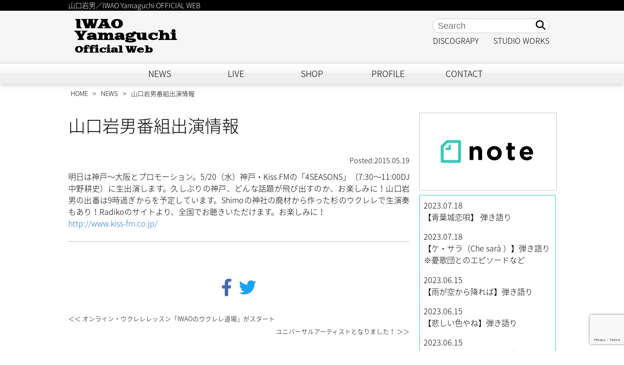

--- FILE ---
content_type: text/html; charset=UTF-8
request_url: https://iwao-breeze.com/news/2596/
body_size: 12792
content:
<!DOCTYPE>
<html lang="ja">
<head>
<!-- Google tag (gtag.js) -->
<script async src="https://www.googletagmanager.com/gtag/js?id=G-WGRMHY2XYG"></script>
<script>
  window.dataLayer = window.dataLayer || [];
  function gtag(){dataLayer.push(arguments);}
  gtag('js', new Date());

  gtag('config', 'G-WGRMHY2XYG');
</script>

<meta http-equiv="Content-Type" content="text/html; charset=UTF-8"/>
<meta http-equiv="content-language" content="ja"/>
<meta http-equiv="content-script-Type" content="text/javascript"/>
<meta http-equiv="content-style-Type" content="text/css"/>
<meta http-equiv="X-UA-Compatible" content="IE=edge"/>
<meta name="viewport" content="width=device-width, user-scalable=no">
<meta name="google-site-verification" content="14OHkEX5YdQAk3Or_eZzeswanJtpYM2V4crxlZ-f0YM" />


<!--   --> 

<!--og:type-->
<meta property="og:type" content="article">

<!--og:url-->
<meta property="og:url" content="http://iwao-breeze.com/news/2596/">

<!--og:title-->
<meta property="og:title" content="山口岩男番組出演情報 | 山口岩男／IWAO yamaguchi OFFICIAL WEB山口岩男／IWAO yamaguchi OFFICIAL WEB">

<!--og:image-->
<meta property="og:image" content="https://iwao-breeze.com/wp-content/themes/iwao-breeze/images/fb.png">

<!--og:description-->
<meta property="og:description" content="明日は神戸〜大阪とプロモーション。5/20（水）神戸・Kiss FMの「4SEASONS」（7:30〜11:00DJ 中野耕史）に生出演します。久しぶりの神戸、どんな話題が飛び出すのか、お楽しみに！山">

<!--og:locale-->
<meta property="og:locale" content="ja_JP">

<!--article:publisher-->
<!-- meta property="article:publisher" content="" -->

<!--fb:app_id-->
<meta property="fb:app_id" content="938916749548355">

<!--Google Fonts-->
<link href="https://fonts.googleapis.com/earlyaccess/notosansjapanese.css" rel="stylesheet" />
<link href="https://fonts.googleapis.com/css?family=Goblin+One" rel="stylesheet">
<link href="https://fonts.googleapis.com/css?family=Days+One" rel="stylesheet">
<!-- iOS Safari -->
<link rel="apple-touch-icon" sizes="180x180" href="https://iwao-breeze.com/wp-content/themes/iwao-breeze/images/touchicon.png"/>
<!-- iOS Safari(旧) / Android標準ブラウザ(一部) -->
<link rel="apple-touch-icon-precomposed" href="https://iwao-breeze.com/wp-content/themes/iwao-breeze/images/touchicon.png"/>
<!-- Android標準ブラウザ(一部) -->
<link rel="shortcut icon" href="https://iwao-breeze.com/wp-content/themes/iwao-breeze/images/touchicon.png"/>
<!-- Android Chrome -->
<link rel="icon" sizes="192x192" href="https://iwao-breeze.com/wp-content/themes/iwao-breeze/images/touchicon.png"/>
<!-- shortcut icon-->
<link rel="shortcut icon" href="https://iwao-breeze.com/wp-content/themes/iwao-breeze/images/touchicon.png"/>
<link rel="stylesheet" href="https://use.fontawesome.com/releases/v5.3.1/css/all.css" integrity="sha384-mzrmE5qonljUremFsqc01SB46JvROS7bZs3IO2EmfFsd15uHvIt+Y8vEf7N7fWAU" crossorigin="anonymous">
<link href="https://iwao-breeze.com/wp-content/themes/iwao-breeze/css/drawer.css" rel="stylesheet">
<link rel="shortcut icon" href="https://iwao-breeze.com/wp-content/themes/iwao-breeze/images/favicon.ico" />
<link rel="alternate" type="application/rss+xml" title="山口岩男／IWAO yamaguchi OFFICIAL WEB RSS Feed" href="https://iwao-breeze.com/feed/" />
<link rel="pingback" href="https://iwao-breeze.com/xmlrpc.php" />
<link rel="stylesheet" href="//maxcdn.bootstrapcdn.com/font-awesome/4.3.0/css/font-awesome.min.css">
	
	
<link rel="stylesheet" href="https://iwao-breeze.com/wp-content/themes/iwao-breeze/style20210506.css" type="text/css" media="all"/>
	
	
	
	

		<!-- All in One SEO 4.5.5 - aioseo.com -->
		<title>山口岩男番組出演情報 | 山口岩男／IWAO yamaguchi OFFICIAL WEB</title>
		<meta name="description" content="明日は神戸〜大阪とプロモーション。5/20（水）神戸・Kiss FMの「4SEASONS」（7:30〜11:0" />
		<meta name="robots" content="max-image-preview:large" />
		<link rel="canonical" href="https://iwao-breeze.com/news/2596/" />
		<meta name="generator" content="All in One SEO (AIOSEO) 4.5.5" />
		<meta property="og:locale" content="ja_JP" />
		<meta property="og:site_name" content="山口岩男／IWAO yamaguchi OFFICIAL WEB | 山口岩男／IWAO Yamaguchi OFFICIAL WEB" />
		<meta property="og:type" content="article" />
		<meta property="og:title" content="山口岩男番組出演情報 | 山口岩男／IWAO yamaguchi OFFICIAL WEB" />
		<meta property="og:description" content="明日は神戸〜大阪とプロモーション。5/20（水）神戸・Kiss FMの「4SEASONS」（7:30〜11:0" />
		<meta property="og:url" content="https://iwao-breeze.com/news/2596/" />
		<meta property="article:published_time" content="2015-05-19T00:35:45+00:00" />
		<meta property="article:modified_time" content="2015-07-27T09:29:10+00:00" />
		<meta name="twitter:card" content="summary" />
		<meta name="twitter:title" content="山口岩男番組出演情報 | 山口岩男／IWAO yamaguchi OFFICIAL WEB" />
		<meta name="twitter:description" content="明日は神戸〜大阪とプロモーション。5/20（水）神戸・Kiss FMの「4SEASONS」（7:30〜11:0" />
		<meta name="google" content="nositelinkssearchbox" />
		<script type="application/ld+json" class="aioseo-schema">
			{"@context":"https:\/\/schema.org","@graph":[{"@type":"Article","@id":"https:\/\/iwao-breeze.com\/news\/2596\/#article","name":"\u5c71\u53e3\u5ca9\u7537\u756a\u7d44\u51fa\u6f14\u60c5\u5831 | \u5c71\u53e3\u5ca9\u7537\uff0fIWAO yamaguchi OFFICIAL WEB","headline":"\u5c71\u53e3\u5ca9\u7537\u756a\u7d44\u51fa\u6f14\u60c5\u5831","author":{"@id":"https:\/\/iwao-breeze.com\/author\/iwao\/#author"},"publisher":{"@id":"https:\/\/iwao-breeze.com\/#organization"},"datePublished":"2015-05-19T09:35:45+09:00","dateModified":"2015-07-27T18:29:10+09:00","inLanguage":"ja","mainEntityOfPage":{"@id":"https:\/\/iwao-breeze.com\/news\/2596\/#webpage"},"isPartOf":{"@id":"https:\/\/iwao-breeze.com\/news\/2596\/#webpage"},"articleSection":"NEWS"},{"@type":"BreadcrumbList","@id":"https:\/\/iwao-breeze.com\/news\/2596\/#breadcrumblist","itemListElement":[{"@type":"ListItem","@id":"https:\/\/iwao-breeze.com\/#listItem","position":1,"name":"\u5bb6","item":"https:\/\/iwao-breeze.com\/","nextItem":"https:\/\/iwao-breeze.com\/category\/news\/#listItem"},{"@type":"ListItem","@id":"https:\/\/iwao-breeze.com\/category\/news\/#listItem","position":2,"name":"NEWS","previousItem":"https:\/\/iwao-breeze.com\/#listItem"}]},{"@type":"Organization","@id":"https:\/\/iwao-breeze.com\/#organization","name":"\u5c71\u53e3\u5ca9\u7537\uff0fIWAO yamaguchi OFFICIAL WEB","url":"https:\/\/iwao-breeze.com\/"},{"@type":"Person","@id":"https:\/\/iwao-breeze.com\/author\/iwao\/#author","url":"https:\/\/iwao-breeze.com\/author\/iwao\/","name":"iwao"},{"@type":"WebPage","@id":"https:\/\/iwao-breeze.com\/news\/2596\/#webpage","url":"https:\/\/iwao-breeze.com\/news\/2596\/","name":"\u5c71\u53e3\u5ca9\u7537\u756a\u7d44\u51fa\u6f14\u60c5\u5831 | \u5c71\u53e3\u5ca9\u7537\uff0fIWAO yamaguchi OFFICIAL WEB","description":"\u660e\u65e5\u306f\u795e\u6238\u301c\u5927\u962a\u3068\u30d7\u30ed\u30e2\u30fc\u30b7\u30e7\u30f3\u30025\/20\uff08\u6c34\uff09\u795e\u6238\u30fbKiss FM\u306e\u300c4SEASONS\u300d\uff087:30\u301c11:0","inLanguage":"ja","isPartOf":{"@id":"https:\/\/iwao-breeze.com\/#website"},"breadcrumb":{"@id":"https:\/\/iwao-breeze.com\/news\/2596\/#breadcrumblist"},"author":{"@id":"https:\/\/iwao-breeze.com\/author\/iwao\/#author"},"creator":{"@id":"https:\/\/iwao-breeze.com\/author\/iwao\/#author"},"datePublished":"2015-05-19T09:35:45+09:00","dateModified":"2015-07-27T18:29:10+09:00"},{"@type":"WebSite","@id":"https:\/\/iwao-breeze.com\/#website","url":"https:\/\/iwao-breeze.com\/","name":"\u5c71\u53e3\u5ca9\u7537\uff0fIWAO yamaguchi OFFICIAL WEB","description":"\u5c71\u53e3\u5ca9\u7537\uff0fIWAO Yamaguchi OFFICIAL WEB","inLanguage":"ja","publisher":{"@id":"https:\/\/iwao-breeze.com\/#organization"}}]}
		</script>
		<!-- All in One SEO -->

<link rel='dns-prefetch' href='//yubinbango.github.io' />
<script type="text/javascript">
/* <![CDATA[ */
window._wpemojiSettings = {"baseUrl":"https:\/\/s.w.org\/images\/core\/emoji\/14.0.0\/72x72\/","ext":".png","svgUrl":"https:\/\/s.w.org\/images\/core\/emoji\/14.0.0\/svg\/","svgExt":".svg","source":{"concatemoji":"https:\/\/iwao-breeze.com\/wp-includes\/js\/wp-emoji-release.min.js?ver=6.4.7"}};
/*! This file is auto-generated */
!function(i,n){var o,s,e;function c(e){try{var t={supportTests:e,timestamp:(new Date).valueOf()};sessionStorage.setItem(o,JSON.stringify(t))}catch(e){}}function p(e,t,n){e.clearRect(0,0,e.canvas.width,e.canvas.height),e.fillText(t,0,0);var t=new Uint32Array(e.getImageData(0,0,e.canvas.width,e.canvas.height).data),r=(e.clearRect(0,0,e.canvas.width,e.canvas.height),e.fillText(n,0,0),new Uint32Array(e.getImageData(0,0,e.canvas.width,e.canvas.height).data));return t.every(function(e,t){return e===r[t]})}function u(e,t,n){switch(t){case"flag":return n(e,"\ud83c\udff3\ufe0f\u200d\u26a7\ufe0f","\ud83c\udff3\ufe0f\u200b\u26a7\ufe0f")?!1:!n(e,"\ud83c\uddfa\ud83c\uddf3","\ud83c\uddfa\u200b\ud83c\uddf3")&&!n(e,"\ud83c\udff4\udb40\udc67\udb40\udc62\udb40\udc65\udb40\udc6e\udb40\udc67\udb40\udc7f","\ud83c\udff4\u200b\udb40\udc67\u200b\udb40\udc62\u200b\udb40\udc65\u200b\udb40\udc6e\u200b\udb40\udc67\u200b\udb40\udc7f");case"emoji":return!n(e,"\ud83e\udef1\ud83c\udffb\u200d\ud83e\udef2\ud83c\udfff","\ud83e\udef1\ud83c\udffb\u200b\ud83e\udef2\ud83c\udfff")}return!1}function f(e,t,n){var r="undefined"!=typeof WorkerGlobalScope&&self instanceof WorkerGlobalScope?new OffscreenCanvas(300,150):i.createElement("canvas"),a=r.getContext("2d",{willReadFrequently:!0}),o=(a.textBaseline="top",a.font="600 32px Arial",{});return e.forEach(function(e){o[e]=t(a,e,n)}),o}function t(e){var t=i.createElement("script");t.src=e,t.defer=!0,i.head.appendChild(t)}"undefined"!=typeof Promise&&(o="wpEmojiSettingsSupports",s=["flag","emoji"],n.supports={everything:!0,everythingExceptFlag:!0},e=new Promise(function(e){i.addEventListener("DOMContentLoaded",e,{once:!0})}),new Promise(function(t){var n=function(){try{var e=JSON.parse(sessionStorage.getItem(o));if("object"==typeof e&&"number"==typeof e.timestamp&&(new Date).valueOf()<e.timestamp+604800&&"object"==typeof e.supportTests)return e.supportTests}catch(e){}return null}();if(!n){if("undefined"!=typeof Worker&&"undefined"!=typeof OffscreenCanvas&&"undefined"!=typeof URL&&URL.createObjectURL&&"undefined"!=typeof Blob)try{var e="postMessage("+f.toString()+"("+[JSON.stringify(s),u.toString(),p.toString()].join(",")+"));",r=new Blob([e],{type:"text/javascript"}),a=new Worker(URL.createObjectURL(r),{name:"wpTestEmojiSupports"});return void(a.onmessage=function(e){c(n=e.data),a.terminate(),t(n)})}catch(e){}c(n=f(s,u,p))}t(n)}).then(function(e){for(var t in e)n.supports[t]=e[t],n.supports.everything=n.supports.everything&&n.supports[t],"flag"!==t&&(n.supports.everythingExceptFlag=n.supports.everythingExceptFlag&&n.supports[t]);n.supports.everythingExceptFlag=n.supports.everythingExceptFlag&&!n.supports.flag,n.DOMReady=!1,n.readyCallback=function(){n.DOMReady=!0}}).then(function(){return e}).then(function(){var e;n.supports.everything||(n.readyCallback(),(e=n.source||{}).concatemoji?t(e.concatemoji):e.wpemoji&&e.twemoji&&(t(e.twemoji),t(e.wpemoji)))}))}((window,document),window._wpemojiSettings);
/* ]]> */
</script>
<style id='wp-emoji-styles-inline-css' type='text/css'>

	img.wp-smiley, img.emoji {
		display: inline !important;
		border: none !important;
		box-shadow: none !important;
		height: 1em !important;
		width: 1em !important;
		margin: 0 0.07em !important;
		vertical-align: -0.1em !important;
		background: none !important;
		padding: 0 !important;
	}
</style>
<link rel='stylesheet' id='wp-block-library-css' href='https://iwao-breeze.com/wp-includes/css/dist/block-library/style.min.css?ver=6.4.7' type='text/css' media='all' />
<style id='classic-theme-styles-inline-css' type='text/css'>
/*! This file is auto-generated */
.wp-block-button__link{color:#fff;background-color:#32373c;border-radius:9999px;box-shadow:none;text-decoration:none;padding:calc(.667em + 2px) calc(1.333em + 2px);font-size:1.125em}.wp-block-file__button{background:#32373c;color:#fff;text-decoration:none}
</style>
<style id='global-styles-inline-css' type='text/css'>
body{--wp--preset--color--black: #000000;--wp--preset--color--cyan-bluish-gray: #abb8c3;--wp--preset--color--white: #ffffff;--wp--preset--color--pale-pink: #f78da7;--wp--preset--color--vivid-red: #cf2e2e;--wp--preset--color--luminous-vivid-orange: #ff6900;--wp--preset--color--luminous-vivid-amber: #fcb900;--wp--preset--color--light-green-cyan: #7bdcb5;--wp--preset--color--vivid-green-cyan: #00d084;--wp--preset--color--pale-cyan-blue: #8ed1fc;--wp--preset--color--vivid-cyan-blue: #0693e3;--wp--preset--color--vivid-purple: #9b51e0;--wp--preset--gradient--vivid-cyan-blue-to-vivid-purple: linear-gradient(135deg,rgba(6,147,227,1) 0%,rgb(155,81,224) 100%);--wp--preset--gradient--light-green-cyan-to-vivid-green-cyan: linear-gradient(135deg,rgb(122,220,180) 0%,rgb(0,208,130) 100%);--wp--preset--gradient--luminous-vivid-amber-to-luminous-vivid-orange: linear-gradient(135deg,rgba(252,185,0,1) 0%,rgba(255,105,0,1) 100%);--wp--preset--gradient--luminous-vivid-orange-to-vivid-red: linear-gradient(135deg,rgba(255,105,0,1) 0%,rgb(207,46,46) 100%);--wp--preset--gradient--very-light-gray-to-cyan-bluish-gray: linear-gradient(135deg,rgb(238,238,238) 0%,rgb(169,184,195) 100%);--wp--preset--gradient--cool-to-warm-spectrum: linear-gradient(135deg,rgb(74,234,220) 0%,rgb(151,120,209) 20%,rgb(207,42,186) 40%,rgb(238,44,130) 60%,rgb(251,105,98) 80%,rgb(254,248,76) 100%);--wp--preset--gradient--blush-light-purple: linear-gradient(135deg,rgb(255,206,236) 0%,rgb(152,150,240) 100%);--wp--preset--gradient--blush-bordeaux: linear-gradient(135deg,rgb(254,205,165) 0%,rgb(254,45,45) 50%,rgb(107,0,62) 100%);--wp--preset--gradient--luminous-dusk: linear-gradient(135deg,rgb(255,203,112) 0%,rgb(199,81,192) 50%,rgb(65,88,208) 100%);--wp--preset--gradient--pale-ocean: linear-gradient(135deg,rgb(255,245,203) 0%,rgb(182,227,212) 50%,rgb(51,167,181) 100%);--wp--preset--gradient--electric-grass: linear-gradient(135deg,rgb(202,248,128) 0%,rgb(113,206,126) 100%);--wp--preset--gradient--midnight: linear-gradient(135deg,rgb(2,3,129) 0%,rgb(40,116,252) 100%);--wp--preset--font-size--small: 13px;--wp--preset--font-size--medium: 20px;--wp--preset--font-size--large: 36px;--wp--preset--font-size--x-large: 42px;--wp--preset--spacing--20: 0.44rem;--wp--preset--spacing--30: 0.67rem;--wp--preset--spacing--40: 1rem;--wp--preset--spacing--50: 1.5rem;--wp--preset--spacing--60: 2.25rem;--wp--preset--spacing--70: 3.38rem;--wp--preset--spacing--80: 5.06rem;--wp--preset--shadow--natural: 6px 6px 9px rgba(0, 0, 0, 0.2);--wp--preset--shadow--deep: 12px 12px 50px rgba(0, 0, 0, 0.4);--wp--preset--shadow--sharp: 6px 6px 0px rgba(0, 0, 0, 0.2);--wp--preset--shadow--outlined: 6px 6px 0px -3px rgba(255, 255, 255, 1), 6px 6px rgba(0, 0, 0, 1);--wp--preset--shadow--crisp: 6px 6px 0px rgba(0, 0, 0, 1);}:where(.is-layout-flex){gap: 0.5em;}:where(.is-layout-grid){gap: 0.5em;}body .is-layout-flow > .alignleft{float: left;margin-inline-start: 0;margin-inline-end: 2em;}body .is-layout-flow > .alignright{float: right;margin-inline-start: 2em;margin-inline-end: 0;}body .is-layout-flow > .aligncenter{margin-left: auto !important;margin-right: auto !important;}body .is-layout-constrained > .alignleft{float: left;margin-inline-start: 0;margin-inline-end: 2em;}body .is-layout-constrained > .alignright{float: right;margin-inline-start: 2em;margin-inline-end: 0;}body .is-layout-constrained > .aligncenter{margin-left: auto !important;margin-right: auto !important;}body .is-layout-constrained > :where(:not(.alignleft):not(.alignright):not(.alignfull)){max-width: var(--wp--style--global--content-size);margin-left: auto !important;margin-right: auto !important;}body .is-layout-constrained > .alignwide{max-width: var(--wp--style--global--wide-size);}body .is-layout-flex{display: flex;}body .is-layout-flex{flex-wrap: wrap;align-items: center;}body .is-layout-flex > *{margin: 0;}body .is-layout-grid{display: grid;}body .is-layout-grid > *{margin: 0;}:where(.wp-block-columns.is-layout-flex){gap: 2em;}:where(.wp-block-columns.is-layout-grid){gap: 2em;}:where(.wp-block-post-template.is-layout-flex){gap: 1.25em;}:where(.wp-block-post-template.is-layout-grid){gap: 1.25em;}.has-black-color{color: var(--wp--preset--color--black) !important;}.has-cyan-bluish-gray-color{color: var(--wp--preset--color--cyan-bluish-gray) !important;}.has-white-color{color: var(--wp--preset--color--white) !important;}.has-pale-pink-color{color: var(--wp--preset--color--pale-pink) !important;}.has-vivid-red-color{color: var(--wp--preset--color--vivid-red) !important;}.has-luminous-vivid-orange-color{color: var(--wp--preset--color--luminous-vivid-orange) !important;}.has-luminous-vivid-amber-color{color: var(--wp--preset--color--luminous-vivid-amber) !important;}.has-light-green-cyan-color{color: var(--wp--preset--color--light-green-cyan) !important;}.has-vivid-green-cyan-color{color: var(--wp--preset--color--vivid-green-cyan) !important;}.has-pale-cyan-blue-color{color: var(--wp--preset--color--pale-cyan-blue) !important;}.has-vivid-cyan-blue-color{color: var(--wp--preset--color--vivid-cyan-blue) !important;}.has-vivid-purple-color{color: var(--wp--preset--color--vivid-purple) !important;}.has-black-background-color{background-color: var(--wp--preset--color--black) !important;}.has-cyan-bluish-gray-background-color{background-color: var(--wp--preset--color--cyan-bluish-gray) !important;}.has-white-background-color{background-color: var(--wp--preset--color--white) !important;}.has-pale-pink-background-color{background-color: var(--wp--preset--color--pale-pink) !important;}.has-vivid-red-background-color{background-color: var(--wp--preset--color--vivid-red) !important;}.has-luminous-vivid-orange-background-color{background-color: var(--wp--preset--color--luminous-vivid-orange) !important;}.has-luminous-vivid-amber-background-color{background-color: var(--wp--preset--color--luminous-vivid-amber) !important;}.has-light-green-cyan-background-color{background-color: var(--wp--preset--color--light-green-cyan) !important;}.has-vivid-green-cyan-background-color{background-color: var(--wp--preset--color--vivid-green-cyan) !important;}.has-pale-cyan-blue-background-color{background-color: var(--wp--preset--color--pale-cyan-blue) !important;}.has-vivid-cyan-blue-background-color{background-color: var(--wp--preset--color--vivid-cyan-blue) !important;}.has-vivid-purple-background-color{background-color: var(--wp--preset--color--vivid-purple) !important;}.has-black-border-color{border-color: var(--wp--preset--color--black) !important;}.has-cyan-bluish-gray-border-color{border-color: var(--wp--preset--color--cyan-bluish-gray) !important;}.has-white-border-color{border-color: var(--wp--preset--color--white) !important;}.has-pale-pink-border-color{border-color: var(--wp--preset--color--pale-pink) !important;}.has-vivid-red-border-color{border-color: var(--wp--preset--color--vivid-red) !important;}.has-luminous-vivid-orange-border-color{border-color: var(--wp--preset--color--luminous-vivid-orange) !important;}.has-luminous-vivid-amber-border-color{border-color: var(--wp--preset--color--luminous-vivid-amber) !important;}.has-light-green-cyan-border-color{border-color: var(--wp--preset--color--light-green-cyan) !important;}.has-vivid-green-cyan-border-color{border-color: var(--wp--preset--color--vivid-green-cyan) !important;}.has-pale-cyan-blue-border-color{border-color: var(--wp--preset--color--pale-cyan-blue) !important;}.has-vivid-cyan-blue-border-color{border-color: var(--wp--preset--color--vivid-cyan-blue) !important;}.has-vivid-purple-border-color{border-color: var(--wp--preset--color--vivid-purple) !important;}.has-vivid-cyan-blue-to-vivid-purple-gradient-background{background: var(--wp--preset--gradient--vivid-cyan-blue-to-vivid-purple) !important;}.has-light-green-cyan-to-vivid-green-cyan-gradient-background{background: var(--wp--preset--gradient--light-green-cyan-to-vivid-green-cyan) !important;}.has-luminous-vivid-amber-to-luminous-vivid-orange-gradient-background{background: var(--wp--preset--gradient--luminous-vivid-amber-to-luminous-vivid-orange) !important;}.has-luminous-vivid-orange-to-vivid-red-gradient-background{background: var(--wp--preset--gradient--luminous-vivid-orange-to-vivid-red) !important;}.has-very-light-gray-to-cyan-bluish-gray-gradient-background{background: var(--wp--preset--gradient--very-light-gray-to-cyan-bluish-gray) !important;}.has-cool-to-warm-spectrum-gradient-background{background: var(--wp--preset--gradient--cool-to-warm-spectrum) !important;}.has-blush-light-purple-gradient-background{background: var(--wp--preset--gradient--blush-light-purple) !important;}.has-blush-bordeaux-gradient-background{background: var(--wp--preset--gradient--blush-bordeaux) !important;}.has-luminous-dusk-gradient-background{background: var(--wp--preset--gradient--luminous-dusk) !important;}.has-pale-ocean-gradient-background{background: var(--wp--preset--gradient--pale-ocean) !important;}.has-electric-grass-gradient-background{background: var(--wp--preset--gradient--electric-grass) !important;}.has-midnight-gradient-background{background: var(--wp--preset--gradient--midnight) !important;}.has-small-font-size{font-size: var(--wp--preset--font-size--small) !important;}.has-medium-font-size{font-size: var(--wp--preset--font-size--medium) !important;}.has-large-font-size{font-size: var(--wp--preset--font-size--large) !important;}.has-x-large-font-size{font-size: var(--wp--preset--font-size--x-large) !important;}
.wp-block-navigation a:where(:not(.wp-element-button)){color: inherit;}
:where(.wp-block-post-template.is-layout-flex){gap: 1.25em;}:where(.wp-block-post-template.is-layout-grid){gap: 1.25em;}
:where(.wp-block-columns.is-layout-flex){gap: 2em;}:where(.wp-block-columns.is-layout-grid){gap: 2em;}
.wp-block-pullquote{font-size: 1.5em;line-height: 1.6;}
</style>
<link rel='stylesheet' id='contact-form-7-css' href='https://iwao-breeze.com/wp-content/plugins/contact-form-7/includes/css/styles.css?ver=5.8.6' type='text/css' media='all' />
<link rel='stylesheet' id='wpdm-font-awesome-css' href='https://iwao-breeze.com/wp-content/plugins/download-manager/assets/fontawesome/css/all.min.css?ver=6.4.7' type='text/css' media='all' />
<link rel='stylesheet' id='wpdm-frontend-css-css' href='https://iwao-breeze.com/wp-content/plugins/download-manager/assets/bootstrap/css/bootstrap.min.css?ver=6.4.7' type='text/css' media='all' />
<link rel='stylesheet' id='wpdm-front-css' href='https://iwao-breeze.com/wp-content/plugins/download-manager/assets/css/front.css?ver=6.4.7' type='text/css' media='all' />
<link rel='stylesheet' id='responsive-lightbox-swipebox-css' href='https://iwao-breeze.com/wp-content/plugins/responsive-lightbox/assets/swipebox/swipebox.min.css?ver=2.4.6' type='text/css' media='all' />
<link rel='stylesheet' id='wp-pagenavi-css' href='https://iwao-breeze.com/wp-content/plugins/wp-pagenavi/pagenavi-css.css?ver=2.70' type='text/css' media='all' />
<script type="text/javascript" src="https://iwao-breeze.com/wp-includes/js/jquery/jquery.min.js?ver=3.7.1" id="jquery-core-js"></script>
<script type="text/javascript" src="https://iwao-breeze.com/wp-includes/js/jquery/jquery-migrate.min.js?ver=3.4.1" id="jquery-migrate-js"></script>
<script type="text/javascript" src="https://iwao-breeze.com/wp-content/plugins/download-manager/assets/bootstrap/js/popper.min.js?ver=6.4.7" id="wpdm-poper-js"></script>
<script type="text/javascript" src="https://iwao-breeze.com/wp-content/plugins/download-manager/assets/bootstrap/js/bootstrap.min.js?ver=6.4.7" id="wpdm-frontend-js-js"></script>
<script type="text/javascript" id="wpdm-frontjs-js-extra">
/* <![CDATA[ */
var wpdm_url = {"home":"https:\/\/iwao-breeze.com\/","site":"https:\/\/iwao-breeze.com\/","ajax":"https:\/\/iwao-breeze.com\/wp-admin\/admin-ajax.php"};
var wpdm_js = {"spinner":"<i class=\"fas fa-sun fa-spin\"><\/i>","client_id":"daa187d3539cd287a6b8aae473f451ef"};
var wpdm_strings = {"pass_var":"Password Verified!","pass_var_q":"Please click following button to start download.","start_dl":"Start Download"};
/* ]]> */
</script>
<script type="text/javascript" src="https://iwao-breeze.com/wp-content/plugins/download-manager/assets/js/front.js?ver=3.2.84" id="wpdm-frontjs-js"></script>
<script type="text/javascript" src="https://iwao-breeze.com/wp-content/plugins/responsive-lightbox/assets/swipebox/jquery.swipebox.min.js?ver=2.4.6" id="responsive-lightbox-swipebox-js"></script>
<script type="text/javascript" src="https://iwao-breeze.com/wp-includes/js/underscore.min.js?ver=1.13.4" id="underscore-js"></script>
<script type="text/javascript" src="https://iwao-breeze.com/wp-content/plugins/responsive-lightbox/assets/infinitescroll/infinite-scroll.pkgd.min.js?ver=6.4.7" id="responsive-lightbox-infinite-scroll-js"></script>
<script type="text/javascript" id="responsive-lightbox-js-before">
/* <![CDATA[ */
var rlArgs = {"script":"swipebox","selector":"lightbox","customEvents":"","activeGalleries":true,"animation":true,"hideCloseButtonOnMobile":false,"removeBarsOnMobile":false,"hideBars":true,"hideBarsDelay":5000,"videoMaxWidth":1080,"useSVG":true,"loopAtEnd":false,"woocommerce_gallery":false,"ajaxurl":"https:\/\/iwao-breeze.com\/wp-admin\/admin-ajax.php","nonce":"cd48aa2461","preview":false,"postId":2596,"scriptExtension":false};
/* ]]> */
</script>
<script type="text/javascript" src="https://iwao-breeze.com/wp-content/plugins/responsive-lightbox/js/front.js?ver=2.4.6" id="responsive-lightbox-js"></script>
<link rel="https://api.w.org/" href="https://iwao-breeze.com/wp-json/" /><link rel="alternate" type="application/json" href="https://iwao-breeze.com/wp-json/wp/v2/posts/2596" /><link rel="EditURI" type="application/rsd+xml" title="RSD" href="https://iwao-breeze.com/xmlrpc.php?rsd" />
<meta name="generator" content="WordPress 6.4.7" />
<link rel='shortlink' href='https://iwao-breeze.com/?p=2596' />
<link rel="alternate" type="application/json+oembed" href="https://iwao-breeze.com/wp-json/oembed/1.0/embed?url=https%3A%2F%2Fiwao-breeze.com%2Fnews%2F2596%2F" />
<link rel="alternate" type="text/xml+oembed" href="https://iwao-breeze.com/wp-json/oembed/1.0/embed?url=https%3A%2F%2Fiwao-breeze.com%2Fnews%2F2596%2F&#038;format=xml" />
<meta name="generator" content="WordPress Download Manager 3.2.84" />
                <style>
        /* WPDM Link Template Styles */        </style>
                <style>

            :root {
                --color-primary: #4a8eff;
                --color-primary-rgb: 74, 142, 255;
                --color-primary-hover: #5998ff;
                --color-primary-active: #3281ff;
                --color-secondary: #6c757d;
                --color-secondary-rgb: 108, 117, 125;
                --color-secondary-hover: #6c757d;
                --color-secondary-active: #6c757d;
                --color-success: #018e11;
                --color-success-rgb: 1, 142, 17;
                --color-success-hover: #0aad01;
                --color-success-active: #0c8c01;
                --color-info: #2CA8FF;
                --color-info-rgb: 44, 168, 255;
                --color-info-hover: #2CA8FF;
                --color-info-active: #2CA8FF;
                --color-warning: #FFB236;
                --color-warning-rgb: 255, 178, 54;
                --color-warning-hover: #FFB236;
                --color-warning-active: #FFB236;
                --color-danger: #ff5062;
                --color-danger-rgb: 255, 80, 98;
                --color-danger-hover: #ff5062;
                --color-danger-active: #ff5062;
                --color-green: #30b570;
                --color-blue: #0073ff;
                --color-purple: #8557D3;
                --color-red: #ff5062;
                --color-muted: rgba(69, 89, 122, 0.6);
                --wpdm-font: "Rubik", -apple-system, BlinkMacSystemFont, "Segoe UI", Roboto, Helvetica, Arial, sans-serif, "Apple Color Emoji", "Segoe UI Emoji", "Segoe UI Symbol";
            }

            .wpdm-download-link.btn.btn-primary {
                border-radius: 4px;
            }


        </style>
        <script src="https://ajax.googleapis.com/ajax/libs/jquery/3.3.1/jquery.min.js"></script> 
<script src="https://cdnjs.cloudflare.com/ajax/libs/iScroll/5.2.0/iscroll.js"></script> 
<script src="https://iwao-breeze.com/wp-content/themes/iwao-breeze/js/accordion.js" type="text/javascript"></script> 
<script src='https://www.google.com/recaptcha/api.js'></script> 
<script src="https://iwao-breeze.com/wp-content/themes/iwao-breeze/js/drawer.min.js" charset="utf-8"></script> 
<script>
	$( document ).ready( function () {
		$( '.drawer' ).drawer();
	} );
</script> 

<!-- Google AdSense --> 
<script data-ad-client="ca-pub-8262782612762933" async src="https://pagead2.googlesyndication.com/pagead/js/adsbygoogle.js"></script> 

<!-- Facebook Pixel Code --> 
<script>
  !function(f,b,e,v,n,t,s)
  {if(f.fbq)return;n=f.fbq=function(){n.callMethod?
  n.callMethod.apply(n,arguments):n.queue.push(arguments)};
  if(!f._fbq)f._fbq=n;n.push=n;n.loaded=!0;n.version='2.0';
  n.queue=[];t=b.createElement(e);t.async=!0;
  t.src=v;s=b.getElementsByTagName(e)[0];
  s.parentNode.insertBefore(t,s)}(window, document,'script',
  'https://connect.facebook.net/en_US/fbevents.js');
  fbq('init', '552245228548683');
  fbq('track', 'PageView');
</script>
<noscript>
<img height="1" width="1" style="display:none"
  src="https://www.facebook.com/tr?id=552245228548683&ev=PageView&noscript=1"
/>
</noscript>
<!-- End Facebook Pixel Code -->
<script data-ad-client="ca-pub-8262782612762933" async src="https://pagead2.googlesyndication.com/pagead/js/adsbygoogle.js"></script>

<!-- Google AdSence コード-->    
<script async src="https://pagead2.googlesyndication.com/pagead/js/adsbygoogle.js?client=ca-pub-8262782612762933"
     crossorigin="anonymous"></script>
</head>

<body id="top" class="drawer drawer--right">
<div id="fb-root"></div>
<script>(function(d, s, id) {
  var js, fjs = d.getElementsByTagName(s)[0];
  if (d.getElementById(id)) return;
  js = d.createElement(s); js.id = id;
  js.src = 'https://connect.facebook.net/ja_JP/sdk.js#xfbml=1&version=v3.2&appId=938916749548355&autoLogAppEvents=1';
  fjs.parentNode.insertBefore(js, fjs);
}(document, 'script', 'facebook-jssdk'));</script>
<div id="bg">

<!-- ▼header -->
<div id="header-bg"> 
  
  <!-- ▼headline -->
  <div id="headline-bg">
    <div id="headline">
      <div id="discription">
        山口岩男／IWAO Yamaguchi OFFICIAL WEB      </div>
      <div id="headline-sns"> 
        
        <!--
<a href="http://www.universal-music.co.jp/yamaguchi-iwao" target="_blank" class="uni"> <img src="https://iwao-breeze.com/wp-content/themes/iwao-breeze/images/bnr-universal.png"  width="240" height="20" alt="山口岩男／IWAO yamaguchi OFFICIAL WEB" /></a>



<div class="snsicon">
<a href="https://twitter.com/iwaoukulele" target="_blank" ><img alt="logo-twitter" src="http://iwao-breeze.com/wp-content/uploads/2013/06/logo-twitter.jpg" width="25" height="25" /></a></div>
<div class="snsicon">
<a href="http://www.facebook.com/iwao.yamaguchi" target="_blank" ><img alt="logo-fb" src="http://iwao-breeze.com/wp-content/uploads/2013/06/logo-fb.jpg" width="25" height="25" /></a>
</div>
--> 
        
      </div>
    </div>
  </div>
  <div id="header"> 
    <!--
<div id="site-logo">
<h1><a href="https://iwao-breeze.com/" > <img src="https://iwao-breeze.com/wp-content/themes/iwao-breeze/images/site-iwaoyamaguchi.png"  width="200" height="200" alt="山口岩男／IWAO yamaguchi OFFICIAL WEB" /> </a></h1>
</div>
--> 
    
    <!--<img src="/images/site-id.png"  width="150" height="80" alt="" />-->
    
    <div id="site-logo">
      <h1> <a href="https://iwao-breeze.com/" > IWAO Yamaguchi<br />
        <span>Official Web</span> </a></h1>
    </div>
    <div id="header-box">
                  <div id="sform">
        <form method="get" class="searchform"
action="https://iwao-breeze.com/">
<input type="search" placeholder="Search" name="s" class="searchfield" value="" />
<input type="submit" value="&#xf002;" alt="検索" title="検索" class="searchsubmit">
</form>      </div>
      <div id="navi-sub">
        <ul>
          <!--
<li class="rightparts"><a href="https://admin.prius-pro.jp/m/oceanview/user.php?a=1" target="_blank">メルマガ登録はこちら</a></li>
<li class="dis">ウクレレ研究室</li>
<li class="dis">FREE DOWNLOADS</li>
<li><a href="/mail-to-iwao/" >応援メッセージはこちら</a></li>
-->
          
          <li><a href="https://iwao-breeze.com/category/studioworks/">STUDIO WORKS</a></li>
          <li><a href="https://iwao-breeze.com/category/discography/">DISCOGRAPY</a></li>
        </ul>
      </div>
                                              </div>
  </div>
</div>

<!-- ▼navi--> 

<!-- drawerメニュー　class="loggedin"-->
<div id="gnavibox" role="banner">
  <button type="button" class="drawer-toggle drawer-hamburger"> <span class="sr-only">MENU</span> <span class="drawer-hamburger-icon"></span> </button>
  <nav class="drawer-nav" role="navigation">
    <div id="sform">
      <form method="get" class="searchform"
action="https://iwao-breeze.com/">
<input type="search" placeholder="Search" name="s" class="searchfield" value="" />
<input type="submit" value="&#xf002;" alt="検索" title="検索" class="searchsubmit">
</form>    </div>
    <ul id="drawer-menu"><li id="menu-item-5784" class="pcnone menu-item menu-item-type-custom menu-item-object-custom menu-item-5784"><a href="/">HOME</a></li>
<li id="menu-item-5776" class="menu-item menu-item-type-taxonomy menu-item-object-category current-post-ancestor current-menu-parent current-post-parent menu-item-5776"><a href="https://iwao-breeze.com/category/news/">NEWS</a></li>
<li id="menu-item-5777" class="menu-item menu-item-type-taxonomy menu-item-object-category menu-item-5777"><a href="https://iwao-breeze.com/category/liveinfo/">LIVE</a></li>
<li id="menu-item-5779" class="menu-item menu-item-type-custom menu-item-object-custom menu-item-5779"><a target="_blank" rel="noopener" href="https://shop.iwao-breeze.com/">SHOP</a></li>
<li id="menu-item-5780" class="menu-item menu-item-type-post_type menu-item-object-page menu-item-5780"><a href="https://iwao-breeze.com/profile/">PROFILE</a></li>
<li id="menu-item-5783" class="pcnone menu-item menu-item-type-taxonomy menu-item-object-category menu-item-5783"><a href="https://iwao-breeze.com/category/discography/">DISCOGRAPHY</a></li>
<li id="menu-item-5782" class="pcnone menu-item menu-item-type-taxonomy menu-item-object-category menu-item-5782"><a href="https://iwao-breeze.com/category/studioworks/">STUDIO WORKS</a></li>
<li id="menu-item-5781" class="menu-item menu-item-type-post_type menu-item-object-page current-post-parent menu-item-5781"><a href="https://iwao-breeze.com/contact/">CONTACT</a></li>
</ul>  </nav>
</div>

<!-- ▼トップのスライド表示 -->

<!-- ▼ぱんくずリスト-->

<div id="topicpath">
  <div id="breadcrumb" class="clearfix"><ul><li><a href="https://iwao-breeze.com/">HOME</a></li><li>&gt;</li><li><a href="https://iwao-breeze.com/category/news/">NEWS</a></li><li>&gt;</li><li>山口岩男番組出演情報</li></ul></div></div>

<!-- wrapper -->
<div id="wrapper">

<div id="content-single">

                <div class="post" id="post-2596">
		
		
        
         <h2>

         
		 
                
		 
          
		 
        			 
		 
		    
             
		 
          
		 
        			 
			 
       
         
        
        
		山口岩男番組出演情報



         </h2>
         

         
         
         

         
        <div class="date t-right">Posted:2015.05.19</div>
         
         
        <div class="entry">
        <p>明日は神戸〜大阪とプロモーション。5/20（水）神戸・Kiss FMの「4SEASONS」（7:30〜11:00DJ 中野耕史）に生出演します。久しぶりの神戸、どんな話題が飛び出すのか、お楽しみに！山口岩男の出番は9時過ぎからを予定しています。Shimoの神社の廃材から作った杉のウクレレで生演奏もあり！Radikoのサイトより、全国でお聴きいただけます。お楽しみに！<br />
<a href="http://www.kiss-fm.co.jp/" target="_blank">http://www.kiss-fm.co.jp/</a></p>
      
  
  





 
    
    

<div class="clearboth"></div>
<div class="liveinfo">
















<div class="clearboth"></div>
</div>






  
       
                </div>
        <div class="btm-postmetadata">
                        </div>
        </div>
                		

<div id="snsbox">






<!-- fb シェア-->
<a class="share" id="facebook" href="http://www.facebook.com/sharer.php?u=https%3A%2F%2Fiwao-breeze.com%2Fnews%2F2596%2F&amp;t=+%E5%B1%B1%E5%8F%A3%E5%B2%A9%E7%94%B7%E7%95%AA%E7%B5%84%E5%87%BA%E6%BC%94%E6%83%85%E5%A0%B1+" target="_blank" title="facebookでシェアする"><i class="fab fa-facebook-f"></i></a>
<!--twシェア-->
<a id="twitter" href="http://twitter.com/share?url=https://iwao-breeze.com/news/2596/&text=山口岩男／IWAO yamaguchi OFFICIAL WEB｜%E5%B1%B1%E5%8F%A3%E5%B2%A9%E7%94%B7%E7%95%AA%E7%B5%84%E5%87%BA%E6%BC%94%E6%83%85%E5%A0%B1&hashtags=山口岩男" target="_blank" title="ツイートする" rel="nofollow" ><i class="fab fa-twitter"></i></a>










<!--instagram-->
<!--
<a href="https://www.instagram.com/xxxxx.xxxxxxxxx/" title="インスタグラム" target="_blank"><i class="fab fa-instagram"></i></a>
-->





</div>
            


  

<div class="navigation">
<div class="alignleft">
<a href="https://iwao-breeze.com/news/2922/" rel="next">＜＜ オンライン・ウクレレレッスン「IWAOのウクレレ道場」がスタート</a>
</div>
<div class="alignright">
<a href="https://iwao-breeze.com/news/2171/" rel="prev">ユニバーサルアーティストとなりました！ ＞＞</a></div>
</div>

</div>


<div id="sidebar">



<!--
<select name="archive-dropdown" onChange='document.location.href=this.options[this.selectedIndex].value;'>
</select>
-->
 
 	
    
 <div id="sidemenu">	
<div class="odrbox">

           
     

  
  
	 

  
  
	 

  
  
	 

  
    
<div id="" class="linkitem odr1">
<a href="https://note.com/iwao_yamaguchi" title="" target="_blank" style="font-size:75%">
	
<div class="sdmimg"><img src="https://iwao-breeze.com/wp-content/uploads/iwao/2017/09/bnr_note_l.png" alt="" /></div>
 	

</a>

	
</div>
                
  
	 
        
     
     
    
</div><!--.odrbox-->
 </div>
       
    
     
    
    
    
  <div id="note">

                              <ul>
                                        <li>
                        <a href="https://note.com/iwao_yamaguchi/n/n58f4ca90a107" target="_blank">



                        <div class="note__content">
                          <div class="note__date">2023.07.18</div>
                            
                            
                                                      
       
                <h3 class="note__title">【青葉城恋唄】 弾き語り</h3>
                     
  
              
<!--

                            <div class="note_text"> ...more</div>
                       
-->
                            
                  
                                                                              
<!--
                         <div class="first_img"><img src="https://iwao-breeze.com/wp-content/themes/iwao-breeze/images/sample.png" alt=""></div>
                            
-->
                           
                            
                            

                            
                            </div>
                            
                            

                            
                            
                            
                            
                          </a>
                        </li>

                                            <li>
                        <a href="https://note.com/iwao_yamaguchi/n/n6d5a0f34b2ea" target="_blank">



                        <div class="note__content">
                          <div class="note__date">2023.07.18</div>
                            
                            
                                                      
       
                <h3 class="note__title">【ケ・サラ（Che sarà ）】弾き語り ※憂歌団とのエピソードなど</h3>
                     
  
              
<!--

                            <div class="note_text"> ...more</div>
                       
-->
                            
                  
                                                                              
<!--
                         <div class="first_img"><img src="https://iwao-breeze.com/wp-content/themes/iwao-breeze/images/sample.png" alt=""></div>
                            
-->
                           
                            
                            

                            
                            </div>
                            
                            

                            
                            
                            
                            
                          </a>
                        </li>

                                            <li>
                        <a href="https://note.com/iwao_yamaguchi/n/n3dd06454592c" target="_blank">



                        <div class="note__content">
                          <div class="note__date">2023.06.15</div>
                            
                            
                                                      
       
                <h3 class="note__title">【雨が空から降れば】弾き語り</h3>
                     
  
              
<!--

                            <div class="note_text"> ...more</div>
                       
-->
                            
                  
                                                                              
<!--
                         <div class="first_img"><img src="https://iwao-breeze.com/wp-content/themes/iwao-breeze/images/sample.png" alt=""></div>
                            
-->
                           
                            
                            

                            
                            </div>
                            
                            

                            
                            
                            
                            
                          </a>
                        </li>

                                            <li>
                        <a href="https://note.com/iwao_yamaguchi/n/n3a02be33cf74" target="_blank">



                        <div class="note__content">
                          <div class="note__date">2023.06.15</div>
                            
                            
                                                      
       
                <h3 class="note__title">【悲しい色やね】弾き語り</h3>
                     
  
              
<!--

                            <div class="note_text"> ...more</div>
                       
-->
                            
                  
                                                                              
<!--
                         <div class="first_img"><img src="https://iwao-breeze.com/wp-content/themes/iwao-breeze/images/sample.png" alt=""></div>
                            
-->
                           
                            
                            

                            
                            </div>
                            
                            

                            
                            
                            
                            
                          </a>
                        </li>

                                            <li>
                        <a href="https://note.com/iwao_yamaguchi/n/nd0664e5fbcfd" target="_blank">



                        <div class="note__content">
                          <div class="note__date">2023.06.15</div>
                            
                            
                                                      
       
                <h3 class="note__title">【Please Mr. Postman】弾き語り</h3>
                     
  
              
<!--

                            <div class="note_text"> ...more</div>
                       
-->
                            
                  
                                                                              
<!--
                         <div class="first_img"><img src="https://iwao-breeze.com/wp-content/themes/iwao-breeze/images/sample.png" alt=""></div>
                            
-->
                           
                            
                            

                            
                            </div>
                            
                            

                            
                            
                            
                            
                          </a>
                        </li>

                                          </ul>
                    


</div>
  
     
    
    
    
    





  


    
<!-- Xタイムライン -->
<div class="twitter">
	
	
<a class="twitter-timeline" href="https://twitter.com/InfoOceanvew?ref_src=twsrc%5Etfw">Tweets by InfoOceanvew</a> <script async src="https://platform.twitter.com/widgets.js" charset="utf-8"></script>
</div>

    
    
 
 	

  
<div id="sidemenu">


	

	<div id="lastedmovie">山口岩男のYouTube</div>
	
<div class="mv">	
<div class="mvtt">
	
	
</div>

    
<a href="https://www.youtube.com/watch?v=VvpYTKeSUDA&t=311s" target="_blank" ><img src="https://iwao-breeze.com/wp-content/uploads/iwao/2022/01/bnr_youtube.jpg" alt="?php echo post_custom('mvtt') ;?>"></a>
 	   
    

    
    
    
    
<!--<iframe width="100%" height="auto" src="" frameborder="0" allow="autoplay; encrypted-media" allowfullscreen></iframe>	-->
	
</div>
	
    

    

	
	
	
	
	
 
	

    
    
    
    
    
    
    
    
    
    
    
    
    
  <div id="fbbox">
<div class="fb-page" data-href="https://www.facebook.com/iwao1963/" data-tabs="timeline" data-small-header="true" data-adapt-container-width="true" data-hide-cover="false" data-show-facepile="false"><blockquote cite="https://www.facebook.com/iwao1963/" class="fb-xfbml-parse-ignore"><a href="https://www.facebook.com/iwao1963/">山口岩男 事務局</a></blockquote></div>
</div>  
    
 <!--   
<div id="iwaoblog" >
<a href="https://iwao-breeze.com/blog/" title="<span>旧ブログ</span><span>Blog</span>山口岩男の茅ヶ崎通信" target="" style="font-size:%"><span>旧ブログ</span><span>Blog</span>山口岩男の茅ヶ崎通信</a>
</div> 
-->  
    
</div><!--#sidemenu-->







  


	
  </div>

<ul>
</ul>

</div>














<div class="clearboth">&nbsp;</div>




</div><!-- End of wrapper -->



<div id="footer">

    
   

    
    
<div id="ft-menu">

<ul>
<li><a href="https://iwao-breeze.com/" >ホーム</a></li>
	<li class="cat-item cat-item-3"><a href="https://iwao-breeze.com/category/liveinfo/">LIVE</a>
</li>
	

	<li class="cat-item cat-item-2"><a href="https://iwao-breeze.com/category/news/">NEWS</a>
</li>
<!--
<li><a href="/contact/">お仕事のオファー</a></li>
-->
<li class="page_item page-item-77"><a href="https://iwao-breeze.com/profile/">PROFILE</a></li>
<li class="page_item page-item-2"><a href="https://iwao-breeze.com/contact/">CONTACT</a></li>

	
	
	
<li>Ocean View Inc.</li>
<li>G.O.D</li>


<li><a href="https://iwao-breeze.com/wp-login.php">ログイン</a></li>


<li><a href="https://iwao-breeze.com/blog/wp-admin/index.php" target="_blank">ブログ</a></li>

</ul>



<div class="clearboth">&nbsp;</div>
</div>




<div class="ft-copy"> <a href="http://oceanview-j.com/" target="_blank"><img src="https://iwao-breeze.com/wp-content/themes/iwao-breeze/images/oceanview-logo.png"  width="60" height="34" alt="Ocean View Inc." /></a>
Copyright &copy; 2015&nbsp;Oceanview inc.  All Rights Reserved.
</div>

</div>


</div><!-- End of bg -->
</body>

            <script>
                jQuery(function($){

                    
                });
            </script>
            <div id="fb-root"></div>
            <script type="text/javascript" src="https://yubinbango.github.io/yubinbango/yubinbango.js" id="yubinbango-js"></script>
<script type="text/javascript" src="https://iwao-breeze.com/wp-includes/js/comment-reply.min.js?ver=6.4.7" id="comment-reply-js" async="async" data-wp-strategy="async"></script>
<script type="text/javascript" src="https://iwao-breeze.com/wp-content/plugins/contact-form-7/includes/swv/js/index.js?ver=5.8.6" id="swv-js"></script>
<script type="text/javascript" id="contact-form-7-js-extra">
/* <![CDATA[ */
var wpcf7 = {"api":{"root":"https:\/\/iwao-breeze.com\/wp-json\/","namespace":"contact-form-7\/v1"}};
/* ]]> */
</script>
<script type="text/javascript" src="https://iwao-breeze.com/wp-content/plugins/contact-form-7/includes/js/index.js?ver=5.8.6" id="contact-form-7-js"></script>
<script type="text/javascript" src="https://iwao-breeze.com/wp-includes/js/dist/vendor/wp-polyfill-inert.min.js?ver=3.1.2" id="wp-polyfill-inert-js"></script>
<script type="text/javascript" src="https://iwao-breeze.com/wp-includes/js/dist/vendor/regenerator-runtime.min.js?ver=0.14.0" id="regenerator-runtime-js"></script>
<script type="text/javascript" src="https://iwao-breeze.com/wp-includes/js/dist/vendor/wp-polyfill.min.js?ver=3.15.0" id="wp-polyfill-js"></script>
<script type="text/javascript" src="https://iwao-breeze.com/wp-includes/js/dist/hooks.min.js?ver=c6aec9a8d4e5a5d543a1" id="wp-hooks-js"></script>
<script type="text/javascript" src="https://iwao-breeze.com/wp-includes/js/dist/i18n.min.js?ver=7701b0c3857f914212ef" id="wp-i18n-js"></script>
<script type="text/javascript" id="wp-i18n-js-after">
/* <![CDATA[ */
wp.i18n.setLocaleData( { 'text direction\u0004ltr': [ 'ltr' ] } );
wp.i18n.setLocaleData( { 'text direction\u0004ltr': [ 'ltr' ] } );
/* ]]> */
</script>
<script type="text/javascript" src="https://iwao-breeze.com/wp-includes/js/jquery/jquery.form.min.js?ver=4.3.0" id="jquery-form-js"></script>
<script type="text/javascript" src="https://www.google.com/recaptcha/api.js?render=6LfFb64UAAAAALCbkuDF2Wz70kzTgAcmWIwH3T8e&amp;ver=3.0" id="google-recaptcha-js"></script>
<script type="text/javascript" id="wpcf7-recaptcha-js-extra">
/* <![CDATA[ */
var wpcf7_recaptcha = {"sitekey":"6LfFb64UAAAAALCbkuDF2Wz70kzTgAcmWIwH3T8e","actions":{"homepage":"homepage","contactform":"contactform"}};
/* ]]> */
</script>
<script type="text/javascript" src="https://iwao-breeze.com/wp-content/plugins/contact-form-7/modules/recaptcha/index.js?ver=5.8.6" id="wpcf7-recaptcha-js"></script>
</html>

--- FILE ---
content_type: text/html; charset=utf-8
request_url: https://www.google.com/recaptcha/api2/anchor?ar=1&k=6LfFb64UAAAAALCbkuDF2Wz70kzTgAcmWIwH3T8e&co=aHR0cHM6Ly9pd2FvLWJyZWV6ZS5jb206NDQz&hl=en&v=PoyoqOPhxBO7pBk68S4YbpHZ&size=invisible&anchor-ms=20000&execute-ms=30000&cb=j12516byxsed
body_size: 48544
content:
<!DOCTYPE HTML><html dir="ltr" lang="en"><head><meta http-equiv="Content-Type" content="text/html; charset=UTF-8">
<meta http-equiv="X-UA-Compatible" content="IE=edge">
<title>reCAPTCHA</title>
<style type="text/css">
/* cyrillic-ext */
@font-face {
  font-family: 'Roboto';
  font-style: normal;
  font-weight: 400;
  font-stretch: 100%;
  src: url(//fonts.gstatic.com/s/roboto/v48/KFO7CnqEu92Fr1ME7kSn66aGLdTylUAMa3GUBHMdazTgWw.woff2) format('woff2');
  unicode-range: U+0460-052F, U+1C80-1C8A, U+20B4, U+2DE0-2DFF, U+A640-A69F, U+FE2E-FE2F;
}
/* cyrillic */
@font-face {
  font-family: 'Roboto';
  font-style: normal;
  font-weight: 400;
  font-stretch: 100%;
  src: url(//fonts.gstatic.com/s/roboto/v48/KFO7CnqEu92Fr1ME7kSn66aGLdTylUAMa3iUBHMdazTgWw.woff2) format('woff2');
  unicode-range: U+0301, U+0400-045F, U+0490-0491, U+04B0-04B1, U+2116;
}
/* greek-ext */
@font-face {
  font-family: 'Roboto';
  font-style: normal;
  font-weight: 400;
  font-stretch: 100%;
  src: url(//fonts.gstatic.com/s/roboto/v48/KFO7CnqEu92Fr1ME7kSn66aGLdTylUAMa3CUBHMdazTgWw.woff2) format('woff2');
  unicode-range: U+1F00-1FFF;
}
/* greek */
@font-face {
  font-family: 'Roboto';
  font-style: normal;
  font-weight: 400;
  font-stretch: 100%;
  src: url(//fonts.gstatic.com/s/roboto/v48/KFO7CnqEu92Fr1ME7kSn66aGLdTylUAMa3-UBHMdazTgWw.woff2) format('woff2');
  unicode-range: U+0370-0377, U+037A-037F, U+0384-038A, U+038C, U+038E-03A1, U+03A3-03FF;
}
/* math */
@font-face {
  font-family: 'Roboto';
  font-style: normal;
  font-weight: 400;
  font-stretch: 100%;
  src: url(//fonts.gstatic.com/s/roboto/v48/KFO7CnqEu92Fr1ME7kSn66aGLdTylUAMawCUBHMdazTgWw.woff2) format('woff2');
  unicode-range: U+0302-0303, U+0305, U+0307-0308, U+0310, U+0312, U+0315, U+031A, U+0326-0327, U+032C, U+032F-0330, U+0332-0333, U+0338, U+033A, U+0346, U+034D, U+0391-03A1, U+03A3-03A9, U+03B1-03C9, U+03D1, U+03D5-03D6, U+03F0-03F1, U+03F4-03F5, U+2016-2017, U+2034-2038, U+203C, U+2040, U+2043, U+2047, U+2050, U+2057, U+205F, U+2070-2071, U+2074-208E, U+2090-209C, U+20D0-20DC, U+20E1, U+20E5-20EF, U+2100-2112, U+2114-2115, U+2117-2121, U+2123-214F, U+2190, U+2192, U+2194-21AE, U+21B0-21E5, U+21F1-21F2, U+21F4-2211, U+2213-2214, U+2216-22FF, U+2308-230B, U+2310, U+2319, U+231C-2321, U+2336-237A, U+237C, U+2395, U+239B-23B7, U+23D0, U+23DC-23E1, U+2474-2475, U+25AF, U+25B3, U+25B7, U+25BD, U+25C1, U+25CA, U+25CC, U+25FB, U+266D-266F, U+27C0-27FF, U+2900-2AFF, U+2B0E-2B11, U+2B30-2B4C, U+2BFE, U+3030, U+FF5B, U+FF5D, U+1D400-1D7FF, U+1EE00-1EEFF;
}
/* symbols */
@font-face {
  font-family: 'Roboto';
  font-style: normal;
  font-weight: 400;
  font-stretch: 100%;
  src: url(//fonts.gstatic.com/s/roboto/v48/KFO7CnqEu92Fr1ME7kSn66aGLdTylUAMaxKUBHMdazTgWw.woff2) format('woff2');
  unicode-range: U+0001-000C, U+000E-001F, U+007F-009F, U+20DD-20E0, U+20E2-20E4, U+2150-218F, U+2190, U+2192, U+2194-2199, U+21AF, U+21E6-21F0, U+21F3, U+2218-2219, U+2299, U+22C4-22C6, U+2300-243F, U+2440-244A, U+2460-24FF, U+25A0-27BF, U+2800-28FF, U+2921-2922, U+2981, U+29BF, U+29EB, U+2B00-2BFF, U+4DC0-4DFF, U+FFF9-FFFB, U+10140-1018E, U+10190-1019C, U+101A0, U+101D0-101FD, U+102E0-102FB, U+10E60-10E7E, U+1D2C0-1D2D3, U+1D2E0-1D37F, U+1F000-1F0FF, U+1F100-1F1AD, U+1F1E6-1F1FF, U+1F30D-1F30F, U+1F315, U+1F31C, U+1F31E, U+1F320-1F32C, U+1F336, U+1F378, U+1F37D, U+1F382, U+1F393-1F39F, U+1F3A7-1F3A8, U+1F3AC-1F3AF, U+1F3C2, U+1F3C4-1F3C6, U+1F3CA-1F3CE, U+1F3D4-1F3E0, U+1F3ED, U+1F3F1-1F3F3, U+1F3F5-1F3F7, U+1F408, U+1F415, U+1F41F, U+1F426, U+1F43F, U+1F441-1F442, U+1F444, U+1F446-1F449, U+1F44C-1F44E, U+1F453, U+1F46A, U+1F47D, U+1F4A3, U+1F4B0, U+1F4B3, U+1F4B9, U+1F4BB, U+1F4BF, U+1F4C8-1F4CB, U+1F4D6, U+1F4DA, U+1F4DF, U+1F4E3-1F4E6, U+1F4EA-1F4ED, U+1F4F7, U+1F4F9-1F4FB, U+1F4FD-1F4FE, U+1F503, U+1F507-1F50B, U+1F50D, U+1F512-1F513, U+1F53E-1F54A, U+1F54F-1F5FA, U+1F610, U+1F650-1F67F, U+1F687, U+1F68D, U+1F691, U+1F694, U+1F698, U+1F6AD, U+1F6B2, U+1F6B9-1F6BA, U+1F6BC, U+1F6C6-1F6CF, U+1F6D3-1F6D7, U+1F6E0-1F6EA, U+1F6F0-1F6F3, U+1F6F7-1F6FC, U+1F700-1F7FF, U+1F800-1F80B, U+1F810-1F847, U+1F850-1F859, U+1F860-1F887, U+1F890-1F8AD, U+1F8B0-1F8BB, U+1F8C0-1F8C1, U+1F900-1F90B, U+1F93B, U+1F946, U+1F984, U+1F996, U+1F9E9, U+1FA00-1FA6F, U+1FA70-1FA7C, U+1FA80-1FA89, U+1FA8F-1FAC6, U+1FACE-1FADC, U+1FADF-1FAE9, U+1FAF0-1FAF8, U+1FB00-1FBFF;
}
/* vietnamese */
@font-face {
  font-family: 'Roboto';
  font-style: normal;
  font-weight: 400;
  font-stretch: 100%;
  src: url(//fonts.gstatic.com/s/roboto/v48/KFO7CnqEu92Fr1ME7kSn66aGLdTylUAMa3OUBHMdazTgWw.woff2) format('woff2');
  unicode-range: U+0102-0103, U+0110-0111, U+0128-0129, U+0168-0169, U+01A0-01A1, U+01AF-01B0, U+0300-0301, U+0303-0304, U+0308-0309, U+0323, U+0329, U+1EA0-1EF9, U+20AB;
}
/* latin-ext */
@font-face {
  font-family: 'Roboto';
  font-style: normal;
  font-weight: 400;
  font-stretch: 100%;
  src: url(//fonts.gstatic.com/s/roboto/v48/KFO7CnqEu92Fr1ME7kSn66aGLdTylUAMa3KUBHMdazTgWw.woff2) format('woff2');
  unicode-range: U+0100-02BA, U+02BD-02C5, U+02C7-02CC, U+02CE-02D7, U+02DD-02FF, U+0304, U+0308, U+0329, U+1D00-1DBF, U+1E00-1E9F, U+1EF2-1EFF, U+2020, U+20A0-20AB, U+20AD-20C0, U+2113, U+2C60-2C7F, U+A720-A7FF;
}
/* latin */
@font-face {
  font-family: 'Roboto';
  font-style: normal;
  font-weight: 400;
  font-stretch: 100%;
  src: url(//fonts.gstatic.com/s/roboto/v48/KFO7CnqEu92Fr1ME7kSn66aGLdTylUAMa3yUBHMdazQ.woff2) format('woff2');
  unicode-range: U+0000-00FF, U+0131, U+0152-0153, U+02BB-02BC, U+02C6, U+02DA, U+02DC, U+0304, U+0308, U+0329, U+2000-206F, U+20AC, U+2122, U+2191, U+2193, U+2212, U+2215, U+FEFF, U+FFFD;
}
/* cyrillic-ext */
@font-face {
  font-family: 'Roboto';
  font-style: normal;
  font-weight: 500;
  font-stretch: 100%;
  src: url(//fonts.gstatic.com/s/roboto/v48/KFO7CnqEu92Fr1ME7kSn66aGLdTylUAMa3GUBHMdazTgWw.woff2) format('woff2');
  unicode-range: U+0460-052F, U+1C80-1C8A, U+20B4, U+2DE0-2DFF, U+A640-A69F, U+FE2E-FE2F;
}
/* cyrillic */
@font-face {
  font-family: 'Roboto';
  font-style: normal;
  font-weight: 500;
  font-stretch: 100%;
  src: url(//fonts.gstatic.com/s/roboto/v48/KFO7CnqEu92Fr1ME7kSn66aGLdTylUAMa3iUBHMdazTgWw.woff2) format('woff2');
  unicode-range: U+0301, U+0400-045F, U+0490-0491, U+04B0-04B1, U+2116;
}
/* greek-ext */
@font-face {
  font-family: 'Roboto';
  font-style: normal;
  font-weight: 500;
  font-stretch: 100%;
  src: url(//fonts.gstatic.com/s/roboto/v48/KFO7CnqEu92Fr1ME7kSn66aGLdTylUAMa3CUBHMdazTgWw.woff2) format('woff2');
  unicode-range: U+1F00-1FFF;
}
/* greek */
@font-face {
  font-family: 'Roboto';
  font-style: normal;
  font-weight: 500;
  font-stretch: 100%;
  src: url(//fonts.gstatic.com/s/roboto/v48/KFO7CnqEu92Fr1ME7kSn66aGLdTylUAMa3-UBHMdazTgWw.woff2) format('woff2');
  unicode-range: U+0370-0377, U+037A-037F, U+0384-038A, U+038C, U+038E-03A1, U+03A3-03FF;
}
/* math */
@font-face {
  font-family: 'Roboto';
  font-style: normal;
  font-weight: 500;
  font-stretch: 100%;
  src: url(//fonts.gstatic.com/s/roboto/v48/KFO7CnqEu92Fr1ME7kSn66aGLdTylUAMawCUBHMdazTgWw.woff2) format('woff2');
  unicode-range: U+0302-0303, U+0305, U+0307-0308, U+0310, U+0312, U+0315, U+031A, U+0326-0327, U+032C, U+032F-0330, U+0332-0333, U+0338, U+033A, U+0346, U+034D, U+0391-03A1, U+03A3-03A9, U+03B1-03C9, U+03D1, U+03D5-03D6, U+03F0-03F1, U+03F4-03F5, U+2016-2017, U+2034-2038, U+203C, U+2040, U+2043, U+2047, U+2050, U+2057, U+205F, U+2070-2071, U+2074-208E, U+2090-209C, U+20D0-20DC, U+20E1, U+20E5-20EF, U+2100-2112, U+2114-2115, U+2117-2121, U+2123-214F, U+2190, U+2192, U+2194-21AE, U+21B0-21E5, U+21F1-21F2, U+21F4-2211, U+2213-2214, U+2216-22FF, U+2308-230B, U+2310, U+2319, U+231C-2321, U+2336-237A, U+237C, U+2395, U+239B-23B7, U+23D0, U+23DC-23E1, U+2474-2475, U+25AF, U+25B3, U+25B7, U+25BD, U+25C1, U+25CA, U+25CC, U+25FB, U+266D-266F, U+27C0-27FF, U+2900-2AFF, U+2B0E-2B11, U+2B30-2B4C, U+2BFE, U+3030, U+FF5B, U+FF5D, U+1D400-1D7FF, U+1EE00-1EEFF;
}
/* symbols */
@font-face {
  font-family: 'Roboto';
  font-style: normal;
  font-weight: 500;
  font-stretch: 100%;
  src: url(//fonts.gstatic.com/s/roboto/v48/KFO7CnqEu92Fr1ME7kSn66aGLdTylUAMaxKUBHMdazTgWw.woff2) format('woff2');
  unicode-range: U+0001-000C, U+000E-001F, U+007F-009F, U+20DD-20E0, U+20E2-20E4, U+2150-218F, U+2190, U+2192, U+2194-2199, U+21AF, U+21E6-21F0, U+21F3, U+2218-2219, U+2299, U+22C4-22C6, U+2300-243F, U+2440-244A, U+2460-24FF, U+25A0-27BF, U+2800-28FF, U+2921-2922, U+2981, U+29BF, U+29EB, U+2B00-2BFF, U+4DC0-4DFF, U+FFF9-FFFB, U+10140-1018E, U+10190-1019C, U+101A0, U+101D0-101FD, U+102E0-102FB, U+10E60-10E7E, U+1D2C0-1D2D3, U+1D2E0-1D37F, U+1F000-1F0FF, U+1F100-1F1AD, U+1F1E6-1F1FF, U+1F30D-1F30F, U+1F315, U+1F31C, U+1F31E, U+1F320-1F32C, U+1F336, U+1F378, U+1F37D, U+1F382, U+1F393-1F39F, U+1F3A7-1F3A8, U+1F3AC-1F3AF, U+1F3C2, U+1F3C4-1F3C6, U+1F3CA-1F3CE, U+1F3D4-1F3E0, U+1F3ED, U+1F3F1-1F3F3, U+1F3F5-1F3F7, U+1F408, U+1F415, U+1F41F, U+1F426, U+1F43F, U+1F441-1F442, U+1F444, U+1F446-1F449, U+1F44C-1F44E, U+1F453, U+1F46A, U+1F47D, U+1F4A3, U+1F4B0, U+1F4B3, U+1F4B9, U+1F4BB, U+1F4BF, U+1F4C8-1F4CB, U+1F4D6, U+1F4DA, U+1F4DF, U+1F4E3-1F4E6, U+1F4EA-1F4ED, U+1F4F7, U+1F4F9-1F4FB, U+1F4FD-1F4FE, U+1F503, U+1F507-1F50B, U+1F50D, U+1F512-1F513, U+1F53E-1F54A, U+1F54F-1F5FA, U+1F610, U+1F650-1F67F, U+1F687, U+1F68D, U+1F691, U+1F694, U+1F698, U+1F6AD, U+1F6B2, U+1F6B9-1F6BA, U+1F6BC, U+1F6C6-1F6CF, U+1F6D3-1F6D7, U+1F6E0-1F6EA, U+1F6F0-1F6F3, U+1F6F7-1F6FC, U+1F700-1F7FF, U+1F800-1F80B, U+1F810-1F847, U+1F850-1F859, U+1F860-1F887, U+1F890-1F8AD, U+1F8B0-1F8BB, U+1F8C0-1F8C1, U+1F900-1F90B, U+1F93B, U+1F946, U+1F984, U+1F996, U+1F9E9, U+1FA00-1FA6F, U+1FA70-1FA7C, U+1FA80-1FA89, U+1FA8F-1FAC6, U+1FACE-1FADC, U+1FADF-1FAE9, U+1FAF0-1FAF8, U+1FB00-1FBFF;
}
/* vietnamese */
@font-face {
  font-family: 'Roboto';
  font-style: normal;
  font-weight: 500;
  font-stretch: 100%;
  src: url(//fonts.gstatic.com/s/roboto/v48/KFO7CnqEu92Fr1ME7kSn66aGLdTylUAMa3OUBHMdazTgWw.woff2) format('woff2');
  unicode-range: U+0102-0103, U+0110-0111, U+0128-0129, U+0168-0169, U+01A0-01A1, U+01AF-01B0, U+0300-0301, U+0303-0304, U+0308-0309, U+0323, U+0329, U+1EA0-1EF9, U+20AB;
}
/* latin-ext */
@font-face {
  font-family: 'Roboto';
  font-style: normal;
  font-weight: 500;
  font-stretch: 100%;
  src: url(//fonts.gstatic.com/s/roboto/v48/KFO7CnqEu92Fr1ME7kSn66aGLdTylUAMa3KUBHMdazTgWw.woff2) format('woff2');
  unicode-range: U+0100-02BA, U+02BD-02C5, U+02C7-02CC, U+02CE-02D7, U+02DD-02FF, U+0304, U+0308, U+0329, U+1D00-1DBF, U+1E00-1E9F, U+1EF2-1EFF, U+2020, U+20A0-20AB, U+20AD-20C0, U+2113, U+2C60-2C7F, U+A720-A7FF;
}
/* latin */
@font-face {
  font-family: 'Roboto';
  font-style: normal;
  font-weight: 500;
  font-stretch: 100%;
  src: url(//fonts.gstatic.com/s/roboto/v48/KFO7CnqEu92Fr1ME7kSn66aGLdTylUAMa3yUBHMdazQ.woff2) format('woff2');
  unicode-range: U+0000-00FF, U+0131, U+0152-0153, U+02BB-02BC, U+02C6, U+02DA, U+02DC, U+0304, U+0308, U+0329, U+2000-206F, U+20AC, U+2122, U+2191, U+2193, U+2212, U+2215, U+FEFF, U+FFFD;
}
/* cyrillic-ext */
@font-face {
  font-family: 'Roboto';
  font-style: normal;
  font-weight: 900;
  font-stretch: 100%;
  src: url(//fonts.gstatic.com/s/roboto/v48/KFO7CnqEu92Fr1ME7kSn66aGLdTylUAMa3GUBHMdazTgWw.woff2) format('woff2');
  unicode-range: U+0460-052F, U+1C80-1C8A, U+20B4, U+2DE0-2DFF, U+A640-A69F, U+FE2E-FE2F;
}
/* cyrillic */
@font-face {
  font-family: 'Roboto';
  font-style: normal;
  font-weight: 900;
  font-stretch: 100%;
  src: url(//fonts.gstatic.com/s/roboto/v48/KFO7CnqEu92Fr1ME7kSn66aGLdTylUAMa3iUBHMdazTgWw.woff2) format('woff2');
  unicode-range: U+0301, U+0400-045F, U+0490-0491, U+04B0-04B1, U+2116;
}
/* greek-ext */
@font-face {
  font-family: 'Roboto';
  font-style: normal;
  font-weight: 900;
  font-stretch: 100%;
  src: url(//fonts.gstatic.com/s/roboto/v48/KFO7CnqEu92Fr1ME7kSn66aGLdTylUAMa3CUBHMdazTgWw.woff2) format('woff2');
  unicode-range: U+1F00-1FFF;
}
/* greek */
@font-face {
  font-family: 'Roboto';
  font-style: normal;
  font-weight: 900;
  font-stretch: 100%;
  src: url(//fonts.gstatic.com/s/roboto/v48/KFO7CnqEu92Fr1ME7kSn66aGLdTylUAMa3-UBHMdazTgWw.woff2) format('woff2');
  unicode-range: U+0370-0377, U+037A-037F, U+0384-038A, U+038C, U+038E-03A1, U+03A3-03FF;
}
/* math */
@font-face {
  font-family: 'Roboto';
  font-style: normal;
  font-weight: 900;
  font-stretch: 100%;
  src: url(//fonts.gstatic.com/s/roboto/v48/KFO7CnqEu92Fr1ME7kSn66aGLdTylUAMawCUBHMdazTgWw.woff2) format('woff2');
  unicode-range: U+0302-0303, U+0305, U+0307-0308, U+0310, U+0312, U+0315, U+031A, U+0326-0327, U+032C, U+032F-0330, U+0332-0333, U+0338, U+033A, U+0346, U+034D, U+0391-03A1, U+03A3-03A9, U+03B1-03C9, U+03D1, U+03D5-03D6, U+03F0-03F1, U+03F4-03F5, U+2016-2017, U+2034-2038, U+203C, U+2040, U+2043, U+2047, U+2050, U+2057, U+205F, U+2070-2071, U+2074-208E, U+2090-209C, U+20D0-20DC, U+20E1, U+20E5-20EF, U+2100-2112, U+2114-2115, U+2117-2121, U+2123-214F, U+2190, U+2192, U+2194-21AE, U+21B0-21E5, U+21F1-21F2, U+21F4-2211, U+2213-2214, U+2216-22FF, U+2308-230B, U+2310, U+2319, U+231C-2321, U+2336-237A, U+237C, U+2395, U+239B-23B7, U+23D0, U+23DC-23E1, U+2474-2475, U+25AF, U+25B3, U+25B7, U+25BD, U+25C1, U+25CA, U+25CC, U+25FB, U+266D-266F, U+27C0-27FF, U+2900-2AFF, U+2B0E-2B11, U+2B30-2B4C, U+2BFE, U+3030, U+FF5B, U+FF5D, U+1D400-1D7FF, U+1EE00-1EEFF;
}
/* symbols */
@font-face {
  font-family: 'Roboto';
  font-style: normal;
  font-weight: 900;
  font-stretch: 100%;
  src: url(//fonts.gstatic.com/s/roboto/v48/KFO7CnqEu92Fr1ME7kSn66aGLdTylUAMaxKUBHMdazTgWw.woff2) format('woff2');
  unicode-range: U+0001-000C, U+000E-001F, U+007F-009F, U+20DD-20E0, U+20E2-20E4, U+2150-218F, U+2190, U+2192, U+2194-2199, U+21AF, U+21E6-21F0, U+21F3, U+2218-2219, U+2299, U+22C4-22C6, U+2300-243F, U+2440-244A, U+2460-24FF, U+25A0-27BF, U+2800-28FF, U+2921-2922, U+2981, U+29BF, U+29EB, U+2B00-2BFF, U+4DC0-4DFF, U+FFF9-FFFB, U+10140-1018E, U+10190-1019C, U+101A0, U+101D0-101FD, U+102E0-102FB, U+10E60-10E7E, U+1D2C0-1D2D3, U+1D2E0-1D37F, U+1F000-1F0FF, U+1F100-1F1AD, U+1F1E6-1F1FF, U+1F30D-1F30F, U+1F315, U+1F31C, U+1F31E, U+1F320-1F32C, U+1F336, U+1F378, U+1F37D, U+1F382, U+1F393-1F39F, U+1F3A7-1F3A8, U+1F3AC-1F3AF, U+1F3C2, U+1F3C4-1F3C6, U+1F3CA-1F3CE, U+1F3D4-1F3E0, U+1F3ED, U+1F3F1-1F3F3, U+1F3F5-1F3F7, U+1F408, U+1F415, U+1F41F, U+1F426, U+1F43F, U+1F441-1F442, U+1F444, U+1F446-1F449, U+1F44C-1F44E, U+1F453, U+1F46A, U+1F47D, U+1F4A3, U+1F4B0, U+1F4B3, U+1F4B9, U+1F4BB, U+1F4BF, U+1F4C8-1F4CB, U+1F4D6, U+1F4DA, U+1F4DF, U+1F4E3-1F4E6, U+1F4EA-1F4ED, U+1F4F7, U+1F4F9-1F4FB, U+1F4FD-1F4FE, U+1F503, U+1F507-1F50B, U+1F50D, U+1F512-1F513, U+1F53E-1F54A, U+1F54F-1F5FA, U+1F610, U+1F650-1F67F, U+1F687, U+1F68D, U+1F691, U+1F694, U+1F698, U+1F6AD, U+1F6B2, U+1F6B9-1F6BA, U+1F6BC, U+1F6C6-1F6CF, U+1F6D3-1F6D7, U+1F6E0-1F6EA, U+1F6F0-1F6F3, U+1F6F7-1F6FC, U+1F700-1F7FF, U+1F800-1F80B, U+1F810-1F847, U+1F850-1F859, U+1F860-1F887, U+1F890-1F8AD, U+1F8B0-1F8BB, U+1F8C0-1F8C1, U+1F900-1F90B, U+1F93B, U+1F946, U+1F984, U+1F996, U+1F9E9, U+1FA00-1FA6F, U+1FA70-1FA7C, U+1FA80-1FA89, U+1FA8F-1FAC6, U+1FACE-1FADC, U+1FADF-1FAE9, U+1FAF0-1FAF8, U+1FB00-1FBFF;
}
/* vietnamese */
@font-face {
  font-family: 'Roboto';
  font-style: normal;
  font-weight: 900;
  font-stretch: 100%;
  src: url(//fonts.gstatic.com/s/roboto/v48/KFO7CnqEu92Fr1ME7kSn66aGLdTylUAMa3OUBHMdazTgWw.woff2) format('woff2');
  unicode-range: U+0102-0103, U+0110-0111, U+0128-0129, U+0168-0169, U+01A0-01A1, U+01AF-01B0, U+0300-0301, U+0303-0304, U+0308-0309, U+0323, U+0329, U+1EA0-1EF9, U+20AB;
}
/* latin-ext */
@font-face {
  font-family: 'Roboto';
  font-style: normal;
  font-weight: 900;
  font-stretch: 100%;
  src: url(//fonts.gstatic.com/s/roboto/v48/KFO7CnqEu92Fr1ME7kSn66aGLdTylUAMa3KUBHMdazTgWw.woff2) format('woff2');
  unicode-range: U+0100-02BA, U+02BD-02C5, U+02C7-02CC, U+02CE-02D7, U+02DD-02FF, U+0304, U+0308, U+0329, U+1D00-1DBF, U+1E00-1E9F, U+1EF2-1EFF, U+2020, U+20A0-20AB, U+20AD-20C0, U+2113, U+2C60-2C7F, U+A720-A7FF;
}
/* latin */
@font-face {
  font-family: 'Roboto';
  font-style: normal;
  font-weight: 900;
  font-stretch: 100%;
  src: url(//fonts.gstatic.com/s/roboto/v48/KFO7CnqEu92Fr1ME7kSn66aGLdTylUAMa3yUBHMdazQ.woff2) format('woff2');
  unicode-range: U+0000-00FF, U+0131, U+0152-0153, U+02BB-02BC, U+02C6, U+02DA, U+02DC, U+0304, U+0308, U+0329, U+2000-206F, U+20AC, U+2122, U+2191, U+2193, U+2212, U+2215, U+FEFF, U+FFFD;
}

</style>
<link rel="stylesheet" type="text/css" href="https://www.gstatic.com/recaptcha/releases/PoyoqOPhxBO7pBk68S4YbpHZ/styles__ltr.css">
<script nonce="iqoHPXcCJY774BEo33M1Mg" type="text/javascript">window['__recaptcha_api'] = 'https://www.google.com/recaptcha/api2/';</script>
<script type="text/javascript" src="https://www.gstatic.com/recaptcha/releases/PoyoqOPhxBO7pBk68S4YbpHZ/recaptcha__en.js" nonce="iqoHPXcCJY774BEo33M1Mg">
      
    </script></head>
<body><div id="rc-anchor-alert" class="rc-anchor-alert"></div>
<input type="hidden" id="recaptcha-token" value="[base64]">
<script type="text/javascript" nonce="iqoHPXcCJY774BEo33M1Mg">
      recaptcha.anchor.Main.init("[\x22ainput\x22,[\x22bgdata\x22,\x22\x22,\[base64]/[base64]/[base64]/[base64]/[base64]/[base64]/[base64]/[base64]/[base64]/[base64]\\u003d\x22,\[base64]\\u003d\\u003d\x22,\x22YMK1McKHwrfCo8KDO1PCoDlewqvDkcKbwqHDocK2wpctw7kWwqTDkMOpw6rDkcKLN8KBXjDDrcKJEcKCYX/Dh8KwMk7CisOLekDCgMKlbMOmdMOBwq4Ew6oawptRwqnDrzzCoMOVWMKRw4nDpAfDpgQgBwbCnUEeemPDujbCnUjDrD3Du8KNw7dhw6HCosOEwogRw7Y7Ukc9wpYlJcOddMOmCMKTwpEMw44Dw6DCmR3DqsK0QMKFw4rCpcOTw590WmDCkRXCv8O+wp/DrzkRWTdFwoF4JMKNw7RXUsOgwqlCwr5JX8OSMRVMwqnDnsKEIMO3w5RXaTvChR7ChzvCuG8NYCvCtX7DvcOKcVY9w494wpvCo1VtSR0BVsKOFw3CgMO2RcOAwpFnZcOWw4ojw5zDuMOVw685w6gNw4M5RcKEw6M4FlrDmit2wpYyw5PChMOGNRo1TMOFHg/DkXzCtxd6BQkzwoB3wqfChBjDrBbDh0R9wqnCpn3Dk05qwosFwq7ChDfDnMKAw64nBEQxL8KSw7LCtMOWw6bDhcOIwoHCtkYPasOqw5l+w5PDocKRBVVywqvDs1AtbcK2w6LCt8O2JMOhwqARK8ONAsKPandTw7EsHMO8w5fDixfCqsOpeCQDVgYFw7/CpABJwqLDjiRIU8KJwq1gRsOEw77DllnDscO1wrXDul5dNibDlsKWK1HDqVJHKR7DgsOmwoPDucOBwrPCqA3CnMKEJhLClsKPwpoyw7vDpm5lw68eEcKtfsKjwrzDhMKIZk1qw4/DhwYhYCJybsKmw5pDVsOLwrPCiWXDqwt8TcOeBhfCh8O3worDpsKBwp3DuUt6QRgiTCVnFsKcw4xHTEHDksKADcKkYSTCgzLCvyTCh8OPw7DCuifDucKjwqPCoMOYOsOXM8OSDFHCp1M9c8K2w6jDosKywpHDtcK/w6F9woFhw4DDhcKzVsKKwp/CoV7CusKIR1PDg8O0wpkdJg7ChcK0MsO7JMKJw6PCr8KYWgvCr2PCgsKfw5kowq53w5tAflsrHSNswpTCsg7DqgtCZCpAw4A9YQAFJcO9N0FHw7YkGDAYwqYJdcKBfsK+biXDhl/DlMKTw63Din3CocOjGQQ2E1fCgcKnw77DkMKmXcOHHMOCw7DCp2XDjsKEDHrCnMK8D8OMwp7DgsOdfCjChCXDtmnDuMOSYsOkdsOfUcOQwpclNsODwr/[base64]/Dg8O2N8KnwoDDi8O7dMOzwp/[base64]/w5LChwRfwqXClcO1BcOGwoQ+wqFSwphzwrtZwoHDrFjCs3bDnkDDrx/ChyNBCcO1IcK1XG7DggHDli0ML8KkwpvDg8KWw6cMbcOPIcOkwpPCjcKZG2HDn8OBwpUbwqp/w4HDq8OBZ2fCocKdJMOow6fCm8KLw7UiwoYeWwPDksK4RE/CijHCgkY/bFkvX8O0w5rDt0RjFAjDusKMPMKJNsO1SmU7U2luFw/CvTfDkcKKw7/DnsKZwrlewqbDqQPChFjCjz7Co8OWw4/Cs8OywqYAwrohOmVob0hIw6zDj0fDmwLClSPCosKjMyZ+fn5tw4Evw7dMdMKsw7plfFjCjsKjw6/ChsOAaMKfR8Ocw7bDkcKQw4HDjz3CucKJw4nDmMKeBnQRwoDCisKuwoPDhCo7w5LChsKdwoPCqxlSwr4vMsO5DB7CjMKCwoIHRcONfl7DiFQnAUp2O8KBw6RFcC/DiVjCjAZpP0o5TBTDncKqwqzCsXDCrgkSdw1ZwokiUlA+wrXCu8KlwrhEwrJRw7LDlMO+woEow4s4wobDu0jCrxjCgcObwozDtDrDjW/DsMO7w4AdwoVYw4JSCMOpw47DnTMZBsKnw7QjLsOqNMOYMcKvTAIsAcKlC8KecHF/FVIWw7k3w43DoiwRU8KJPR8hwpx4EErChTLDjMOMwooHwpLCkMKAwqzDk3LDgkQTwqEFSsObw7llw7jDscOqEcKmw5vCsxAVw5ksGMK0w6kYYHY7w7zDhMKsJsO7w7YxbAbCocOERsK7w7LCosONw4hTI8OhwpbClMKnXsKRWi/DhMO/woXCtRTDqzjCisO8wq3CgMO7ccOKwrPCrMO1SlfCnUvDlSnDj8OcwpFgwrTDtRIOw7l9wpBUKMKswpzCjg3DkcK2EcKtHAdyN8K7Gg3CscOuHRd4AcKnAsKBw69XwpfCvDRsMMOIwoEMRB/Cv8KZwqXDksKSwqpew4XCu3oabsKbw7BKUhLDusKgQMKjwoDDnsOISsOyQsKswoRxS0EVwpnDgBEgcsOPwpzDtD8QdsKYwqJIwqUkOB47wp1RYRs6wq1PwoYRbTBGwrjDmcOYwqk/wrdtIyXDtsOxKyPDosKlFMOrwoDDrj4nTcKAwoZlwrk4w6FGwrEpBmHDkijDi8KbOMOow7sNasKIwoDCksOUwp4nwq4AbA8Rwr7DksKpAnlpVA/DlsK5wrhmw6gYBSYlw5jCjMO0wrLDvXrDk8ORwqkhDsOkZnsgcAFKwpPDsX/DnsK9asK1wolUw5lUw6FVdGTChUl/[base64]/CuAfDp8K3MkDCuwHDhRXDkB5IF8K7EFXDrk5Dw4Byw7IjwovDsEcMwoxDwqDDucKow5oBwqHDhMKoKBtbC8KLT8OlNsKPwrfCn3nDvQLCnzgPwpXDtlDDvmNPVcKtw5zCu8K/w7zCt8OZw4vCk8OrQcKtwojDs3bDgjfDqsOWasKhHcKVJxJBw6bDik/DjMObGMOvQsKzIG8JXsOQAMOHZAnDtS5GQsK6w5vDgMOqw6PClWUEw6wBwrI8w7t3w63Ckh7DsA0Tw5nDqjXCm8K0Xg0iw492wrYfwqcuOsKzwr4ZIcK2wo/CrsKBQsKoXTBbw4bCuMKwDjdCClHCjMKVw57DnRXDoVjDrsKFOhzCjMOWw67CqlE4c8OZw7MQEmlOW8ObwoXClhrCtlFKwoIRdsOfRBZFw7jDpcOzbVMGbzLDicK/FUDCqyLDmMKRccO/[base64]/[base64]/w4jCoVYyM8O7eU/DscOlw5LDkyvCtVPCiMOfw6bCrg4jTsKuOkLDi3PDjcKpw5Rtwq/Di8OWwq4CE0LCny1FwqhdH8OfbCpoV8KWw7hnS8OBw6LDt8KVPQPCt8Olw7vDpSvCj8KaworDksK6wrBpwodSbm5yw4DCnA1LSsK2w4LCvcKRT8K7wonDgsKxw5RQTnl2NcKEOsKdw58gJsOVY8OsCcOzw4fDkVLCn2nDvMKcwq/[base64]/[base64]/K8KNwrDCucKOWsKcw6YhenI4w4PDssOhVDrDocKkwp1PwrjDmwEdwoFRMsKQwobCvcO4BcKmKWzCmTVfDHXCjMO/Un3DoWrCoMK/w77DmMKrwqETYxDCtEXDpHUywqdYb8KGNMK0GQTDn8K+wp8Ywo5KdW3Cj0TCrcKuPxB0OSwmKU/CtMK4wowpw7jChcK/wq8sDQgHEX0HZcOaKsOMw6RRa8OXw4VNwpMWw6/DnzzCpyTCnMO4GmUiw6PChxF6w6bDp8KMw5QTw49fN8KJwqQlIsKYw6wGw7rDoMOIYMK+w6TDgsOEasK1FcKmVsOpLnbCtwTDgDFMw77CoSpTD3/[base64]/[base64]/M8KWHsOuw7nDu8KdLGgOw6rClcO6w7IDW0xYfmjClx5bw7/CnsKjUnvClFVqFTPDhQ3CncKwIx4/MU7DkB1Cwq0Zw5vCj8KcwqjCpGPCuMKHU8OywqHCjEcnwr3CqynDvFoQD1HDpw4ywp06McKqw5AAw5ohwq98w7llw6hyVMO7wr9Kw5fDt2UQNzXCicK+aMO/P8Ovw54dN8OXOCnDsQAvw67CmyrDsEhlwroxw6tVHSErASjDgi3DnsOwJ8KdeBnDiMOFw7hxLGVlw4PDqsOSBgjDlERnw5rDscOFwo7CjMKqGsKUbUEkZVd/w48gwpJDwpNHwpDCvD/[base64]/DkQzCl8KKDE/DvnvCrMOZT24cwqI+w6c2TsOwSVF6w77ClVLCvsKYanrDg1/CgmYFwq/DsWfDlMO1wo3CkGVHdMOrCsKLw5czF8KCw7UwDsKXwr/CsBJnTyIlNkjDtRQ4woEfY0dKdQMKw7Ilwq/[base64]/DisKTaUnCgsKFazcBwrl3wqdfwpzDmlnCrQDDmFlofsKkw5orXsKUwrQAQFnDi8OAM1laLsK+worDhAzCtCghUHBsw6rCj8OWY8Kfw7NowpRQw4ILw78/b8Kow7TCscOZGjjCqMODwoTCmsO7HETCsMKHwoPCt07DkknDiMORYBwBaMKWw7NGw7jDsH/Du8OAScKOZxvDtFLChMKwMcOodk0pw4QkbMKPwrItDMO1KhcNwqrDisOHwpVnwogHNkLDqG9/[base64]/DvFbDuj3DlcKvBBHDr8OZwoDDvsKgw602bQUlw4EPH8ObV8O6Kh3Cn8KbwrPCgMOcEsOyw6c5HcOMwq/Cj8KUw5I1O8KnUcKCYCbCpcOKwp8vwohBwrbDuF/CjMObw5XCiiDDhMKGwpjDlMKRJsO/[base64]/DkcKjKUY2KDtGwrd7wq/CgcOtJDTCl8O0DkbDjMOAw6vCrwPCrcKqQMKAaMKQwodzwpM3w7PDvivCoTHCiMOVw5tbezJVE8K7w5/[base64]/[base64]/MMKhODHCk3rCqDzCmHPCmQrCocOWOUF/w67DpcOMIX3CiMKsa8OQw411wpHDvcO3wrnCgMO4w77DqcOeNsKaRXvDscOHe3YJw5fDmibCk8O+A8K4wqtDwpTCgMOgw4MIwoXCoFURJcOnw5weDEMMSGsIUWszWsOyw4JVaQ/[base64]/[base64]/[base64]/CpGkMwo0AwqDCtH5+wqA4wp41PEnDknNjDFtLwpLDscObC8KVHXzDmMO/wrRMw6rDm8OEL8KIw7ZSwqkIeU49wpddOlDCvBPClg7DlFbCsTrCgEJOw5HDux3DrsOiwo/CtBjCnMORVCpLwqRJwpYuwr3DvsOVaj9twqUQwoRUWsOKQ8O7f8OOQmJFX8KxLxfDmsOVe8KEcRhRwr3DqcOdw6fDs8KFMng+w7IyKzvDhBnDv8OdPcOpwrbChBPCgsO6w6dpwqIfwoBUw6d4w77CkFd/wphJNDViwoTCtMKTw73CqMO8wq3DmcKow49HVGYjEsK2w7AKdlp1BmVIOUPDjcK/wosREsKuw4AzNsKjWFPCoyjDu8KtwojDulgbw7nCgA5YEsKhw5fDjgECG8OBJGjDuMKVw6/[base64]/DhMK9wrnDmGDCrEnDuMOWNynDuSbCkMOWHWV4w6xvwoXDs8OOw51fHTfCjMOVFlcmFEE+J8O+wrRVw7hULi0Hw4xSwprCjsKVw5vDiMOHwpo8NsKNw7RPwrLDvcOww4ImXsOTFnHDj8OEwqpUdsKyw6vCmcOSfMKZw7opw7VSw6kywonDj8Kawro/w4rCiXfCjkg+w43DlULCtSZ6WG7Cm2zDi8Oaw6XCtHXCncOyw67Cq0LCg8O8esOKw7TCkcORYDFOw57DuMOtfBjDhFtQw5bDuxAkwqoKJ13DqR9ow5UvDxvDlEfDv2HCj3l1IHVNGsKjw7FDB8KtPQfDv8OXwr3Ct8OyBMOcfcKDw73DpQ/Dh8OYe3tfw6rDiw/Di8K1JMOeAcKWw4HDpMKfNsKpw6fCncOASsOHw7vClMKpwofCs8O5dyhCw4jDqhnDpsO+w6Bpa8Kgw6dVYcOsI8OFGSDCmsOwHMO+UsOawpQ2bcKmwpnDuG5+w4o3VRoXMcOaTR3CmVsJOcODY8Oow7LDqATCnEbDmnwew4TCv2wywrrCkz9VPD/[base64]/DijbDk300wqd0wonDvMKaw6rDhlkTLnJIcsO0B8O/fMOjw4vDiwdxw7zCn8O5VmgOY8OWHcOkw4PDksKlOgXDtMOFw78Aw7RzTQzCt8OTPi/CvkR2w6zCvMKyW8KbwpjCvms+w5zCksKTQMO8ccOOw4ELd3zDghZvNmtGwofDry0cOsKVw7rChDrCk8OawqwpCDXCtmPCp8OiwpJrUkl2wpE4dlnCvR/CnMOIfwAcwqXDjhcHb3MKVXkkYijDq2Jrw5sNwqkeBcKdwot+WMOuAcK4wqRrw7gRUTN5w5rCqU5Bw5tXDsKew5M0woHCgHXCvRtZXMOgw7ARwoxLQMOkwqnDkQbDnlbDoMKLw6/[base64]/[base64]/DvsKdwqjCs8OjGcONc8OdTmhPw742w6DCtWvDvsOXKsOjwrpYw7PDrV90aD/[base64]/w5UewqfDr0zDjkU2wqXDqsOiwo9hN8KhUcODJC7Cu8K7PXUWwrdDB1QnfFXChcK7wqAfMw9cHcKGw7bCvVvDt8Odw4F3w5gbwqzDmsKpXXc9ecKwLgTDvSDDrMOtw6VWOFHClsKEDUnDjMKrw4Y/w5dqwpl8KW/DlMOzGMOOQsO4fVhhwpjDlghnAx3Cs3hADsKwUiJ1wpfCicKcHnLDvcOAOcKdw6fCl8OGKMO1w7QVwqPDjsKQM8Okw6/[base64]/[base64]/[base64]/DpSnCiMKnw5MLBAHCtEMqPm3ChwYmw6XClGtSw77DmsK0B0bCk8Oow7fDlQJjFUkgw4VxGyHCm3IWw5HDjsKjwqTDpTjCk8KWQkDCl3TCm29gOj5jw6tXbsK+J8OHw4XChjzChF3CjlRkTiUewp16XsKuwoEzwqoXS38eLcKUQAXCmMOPXwBbwqXDnzjCpkXDsm/CvVh1G2QHw6sXw7/DnkLDuVjDuMOJw6AJwp/CuR0ZKFAVwpnChU1VBDBoQyLDlsOZwo4Xwro0w68oHsKxI8KTw4YLwqcNY1rCqMOww7BWwqPCuDcLw4AoMcK+w5PDv8KNTMKTDXHDj8Kiw5HDtxVBUlkywo1/EMKSAMOGQB/Cj8Otw7rDl8O4DsOPIEAEKklZw5LCuiMbw4nDk3TCtGgdwq/Cu8OJw7fDmRXDjsKABUkDOMKrw6fDmVhTwrjCpsOdwozDt8KBKRTCjiJqLCVYdBLCnWzCj0fCiX0ewqcPwrrCv8OIbnwNw6nDrcOUw781f1bDnMK4TMOcRMOyA8KJwrx1E0Uaw5BQw4/DsEHDucKcacKKw6XDlMKdw5LDnRd+a0Fqw45YI8K2w6cEDhzDkTjCh8Oqw5/DjMKZw5jCkMK5LF7DvMK8wrvClEPCscOdDkvCmsOgwqfDrErCkDYpwroBw67DgcO+Q1xpK37CuMOwwpDCtcKSUcOUecO5EsK2W8KZNMOnVFbCsBUFDMKRwpzCn8KowqTCoz89O8KwwovDiMOgR1R6wrXDg8K9G3/[base64]/DjlrCiMO7woh3wq3CsE/Dt8O3wqPCq8KOQH8AwrDCscOgUcOEwpnDlhHCnyzCl8Kdw4/DkMKAN3nDjEDClUrCmsKhHMOdZ19IYHtJwojCpBFSw6DDvMO3fMOUw4TDlnNYwrtkTcK5w7UwPCMTXArDuCfCqEtJH8OTw4ogEMOEwoAtRnrDjWwWw4XCvsKJIcK0Y8KWMcOdwpvCh8K+w6NFwqdMRcObKErDiW9kw73Drx/Dmg4uw6AgBcKjwo1Jw5rDpsOkwoQAR1wgw6LCscOERy/CksKzd8Oawq8ew6xOKMO9GsO8fsK9w6IuIMOVDjDDkkAMSlgHwp7DuiAtw73DucKyT8KYc8K3woXDlcOkE13DicOhHlsow5/CrsOGLMKZP1PDocKMDhPCrMOCwppBw783wpvDrMKiXl9VIMOjPHHCtXI7IcKfFzbCj8KEwqduRz/ChwHClkPCvTLDliwtw4pWw7vDsGPDuD8cW8KFcn0lw43CmsOtK17Ck2/CusOaw61ewqNOw6xZWSrCumLCvsKQw6xiwpEjamgEw68cP8OpYMO5fcObwotvw57DsxIww4vDmsKSRwfCl8KFw7pyw7/Ck8K6EMOMRVjCvSHDuTzCs1bCrB/DvEB+wrhOwo/[base64]/ZhnChcKow6twCVc9BMOXwpQdEnIpw6AmI8Kqw547X1XCkFHCn8Knw4B0e8KNHcO1wrzCl8KTwqgPF8KeTcOeTcKDw6U0QcOPXy0lD8KQHDnDlMOAw4EFD8ONEA3DscKswpjDj8KjwrU/fGQ8LzsDw5HCg15kw79bQCLDuhvDm8KjCsOyw6zDsCxlamjCgF3DthzCs8O0FsK1wqfDiz7Crw3DrcOXbgM5asODesOnan4hLh5VworCgEJmw6/[base64]/HBkAwrYNRXk/Pi41eyUmScKhDcOlN8OxCDzDpSjDvlNtwpIibCoCwrfDvsKrw7nDscK/J33Cqxofwqpxw58TccKiDALDulgvMcO9XcKxwqnDusK4BC5HO8OcMUthw5PCtgUyBWBKc0FgW2UIbsKHVMKAwo4YE8OXUcOJJMKbXcOIHcOCZ8KnPMOnwrMowqEUFcKpw65aWFMjG1pjPsKWeBdnM1FPwqDDkcOvw7FDw496w6sdwohkLQp/dXDDgcKXw7djbk/DusOGccKmw4jDnMOwT8KeQ0HDklzDqAQowrPCusOedjDCqMOoasKFwqUNw6/DugIVwrRaCmQ0wrjDuEjDqcODN8O6w7nDmcOTwrvChB/DicKyfcOcwpgxwoHDpMKMw67CmsKAccKIQWl/acKfKg7DghPDp8KDEcOfwqXDmMOAEAUTwqPDnMOKwoIsw5LCizvDi8OXw6PDsMOuw5rCicO8w6JrHjltIwXDvUU2w78Jwpx9V1dgEQvCg8KFw5HCoGTCt8O2PxbCmBjCocKlJsKoCX7CrcOHCcKmwowKNWdRMcKTwpZaw5vChDpewqTCg8KjGcK5wrENw60xPcOQJy/CicKdH8OPZXNFwqbCh8OLBcKAw6gpwqR8XyJ/w43CuwwcGsOaPcKFRXwZw48Tw73Cj8OECcOfw7poLsODKcKEfRh4wrzChMKFAMKIGMKQdMOSf8OTRsKXO3QNEcKbwrtHw53Ch8KEw7xnGR7CgMO4w67ChhRsND0xwo7CnUIOw5HDlTHDqcOowp8PfjPCtcKiBB/[base64]/DoFNlDMOVw7nDlsORecKpw6haw4I3wqpiw4ghDC8qw5TCscO9RHTCmCgafsOLOMOJLMKew5QHJhzDo8Ozwp/Cg8Kew6bDpjPCmBfCmjLCpUPCmD7CpcO8wo7Ds0rCgmZjR8K+woTCmhrCg2nDum4/w4MJwp3Ct8KJwovDhz8wcMKzw7rCgsKUacKRw5rDqMKGwpbCsRp/w7ZUwpJNw7F5wr3CjC4zw5lPJAbChMObFzTDgXXDvMOIBMOLw4pdw7QbOcO2wrLDt8OFEAXClzo1QgDDjAVEw6Q9w5/[base64]/[base64]/CqcOUwpfCucKLwpxXNhbCksOERsOefjjCocKKw4LCkmwnwpHDo3obwqzClRIYwqXCtsKGwqxWw55GwozClsKoGcO6wp3DkHRsw68zw6x3w6jDlcKLw6s7w5R9BsOQMhzDvnzDjMK7w4s/[base64]/Cn8OmTRHClBAWPcK3QgLDncOpwo4VXz1HISoEGsKTwqPCuMOkYSvDsgBBSXsALiHClg0PATMZXVYMXcKmbUvCqMK4c8K8wpfDn8O/ZTp/FiDCisO1JsKsw5/[base64]/CnTHCmHsBw5fDj24WwqfDikI2wqLCqUYjw6bCgiEjwoIBw4YIwo0jw51rw4I7N8KcwpTDi1TCmcOQZ8KIacKIwrPDlA5NWTQedcOAwpfCi8KJI8OVwolyw4ZCMBpaw57Dg1k6w7fCjyBvw6zCl2tIw5Eqw5jDoycEwrctw4TCs8OacF/DsCRJYsOfZ8OEwprCvcOmOAdGFMOjw6PCjg/DoMK4w7DDksOHV8KyNTM6YQALw4XDoFd5w57Du8Kqw5hiwoc5wrvCqgXCq8OMR8K3wo9dcSMkB8O8wqEnw6XCq8KswpxuUcK/B8OgGXXDhsKZw5rDpCXChcOLVsKodMOyNWdwJwU3wp8Nw4ZMw6fCpgbCtyl1OcO+eGvDtjUDc8OYw4/Coh5iwonCgTlzZUnDgVPDpm4Sw5xvHsOYMg9yw49YDRdswoDCsRPDgsKcw4deMcKfIMOYC8KZw4U1BMKjw7TDjcKjIsKqw4HDg8OTK1zDqsK+w5QHQXzCjDrDhCsjGcKhWkkbwobCoT3CvsKgDnfCkQZ/wpB3w7bCocOLwrTCrsKcWCPCs2HCmMKPw6jCvMOWYMOAwrkUwoDCisKaAX8NTDoLKcKJwqzCh2zDi1XCniMUwqF9wq7ClMOEC8KOQi3Di1IzT8OXwpDDr2xIWHsJw5vClVJbw5tOC0nDowPCpVEuP8Kiw6XCkcKtw4IZG1/DmMOhwqfCl8O/IMO5RsOGd8KVw6PDgEDDohDDo8OVCsKEdiHCoSlOAMOzwrYjMsOVwocVB8Kbw6RSwpRXKcO8woTDicKBcRNyw6XCjMKDBy3DhXnCnsOWExXDiChEAVJsw73CtQDCgyLDuxNXanzDoC/CqRxuYmMlw6LCt8ODaB7CmkhPLk8xecOtw7DDpXJhwoB0w7lzwoIVw6fCvsOULCHDlcOCwo04wq7CskYaw5MKRUEzUETCjnfCunwYwr4oVsOZKScNw7vCk8O5woPCvyEsIsO3w4dPQGMRwr7CnMKewqTDmMOcw6TCj8Olw5HDl8KwfEoywp3CuTRLIiTDhMOgHMO8w7/DvcOsw7wMw6TCoMKvwqHCr8KTBEPCvRUsw6LCoVzDsWHDiMKow5csZ8K3DsKDGl7CtAkxw7/DiMOHwoRyw7TCj8KRwrjCrUcuIMKTwrfClcKcwo5pU8OgAHXClMOQcCnDq8KmLMKhf0lWYlFmwoogeWx5ZsODYMKhw6PCi8KKw4QuecKsTcKYMRBLJsKuw7XDtH3Dv2TCtlHCjGl2FMKkd8OPw5J7wow/wpVBLT/ClcKOUBXDpcKIWsKuw41jw41PIMOfw7nCnsOew5HDlCLDqcKiw5DCvcK6WDnCq1AVcMOXwovDqMOtwoZNJS0VByTCnQlhwofCjW0tw7HClcO3w7DCnsODwrDDh2fCtMO+w7LDjj/CsULCpMKTABB5wpB7U0DCqMOmw4bCnHLDqH3DsMONEA9zwqM5w7oZRTwrXy84VRFYDsOrO8OiCMKtwqjCgCjCu8OWw6EDd0JFDWXCu0t9w4vCncOiw5XCgldAw5fDvjZiwpfCtUR0wqA3esKfw7AsLcK3w7tqQgIVw5nDkGloGUUEUMK3w6huYA0uPMKSCxTCjMKlLX/Ct8KAEMOjDUHDo8Kuw7lnB8K7w49pwpjDgHFiwrDCqVfClXLClcKlwoTCkg5WV8OawpsNKCvDjcOsVFlkw6FNDsOvVWBkYsOKw55OZMKDwpzDmFHCpMO6wqIbw6JnKMOow70sVFEoXTl9w4g+OSvDlWYhwpLCp8OUc24UMcKAB8O7SQBdwpnDumJ/VEwwFMKIwrbCrU4qwrUlw7FlGxfDtVbCscK5BsKuwofCgcO4wpfDhMONCx7CsMKsUjTCmsKzwq5CwpfCjsKAwp1jfMO+woJWwq4Hwr/Dky8vw7Q1W8KrwocjBMOtw4bDsMOWw7g/wovDhsOpecOHw54Jwo/DoXIuI8OAwpMtw6LCrF7CtEHDtw8+wp59SXDCulrDqzoQwpzChMOtZwpww55lLFrCu8OwwpnCgjnDrmTDqWjCtcK2woRHw7xPw7vDtWrDusKXYMOHwoI1OVcTw5FKw6QNV35dPsKJwptCworDnAMBw4HCu1DCk3XCiE91w5bCrMK2w5TDtQY0wqA/w7owRcOQw7zCtMO4wpnDu8KAeV9Cwp/CmsKsfxHDpMOgw6kvwrjDocK8w61RdEXDvMKTMwPChMKhwrVmVR1Vw6FmBcOlw4PCscOVXEMIwodSY8OXwp9iIiRrw5BcRFfDhMKmYynDuGM5fcOIwqzClcO9w4bDhMO2w6Jvw4/DiMK4wpRvw4/DlMOFwrvClsO1cxc/w4fCrsO+w73DiThMNCwzw4jDg8OpR1TDgHrCo8OUQ2LCs8OVPMKYwqfDmcOww4HCn8KMwoBxw4kvwotSw4LDpW3CuDPDnyvCqsK/w6XDpRYqwqYeYcKYJMKyAcKpwpvDncKCKsKbwoVDb3ZlCsK7dcOuwrYDw7xnV8K/wpgvYy5Bwo91BcKzw6hvwobDs3slPwTCpMKww7LDoMOSBG3CnMK3wrRowp0fw6kDIMO0XTJ8HMOrQ8KVKMKDBRXCqXsfw4rDslsPwpNbwrcbwqPCqUogEMOEwprDkU9kw5/CgErCkMK8CS/DgsOiMV1OfF9TDcKOwqDDs0DCpsOzw5jDs3/Dn8O1dy3DmFFLwqN4wq9WwoLCicKLwokKH8KNHRnChDfDvjTCm1rDpWwww6bDrcKXZx8AwqlaZMOJwp93TsKoVDt/QsOccMOCTsORw4PCpybCgAsrM8O5ZiXCgsKhw4XDp2dKwqVoLcO2O8Oiw6zDgQV6w4TDoncGw4/CqcKlwrbDnsObwq7Dh3DDmyhFw7/CmxDCscKsDl1Pw5PDhsOIOGjCsMKvw6M0MRTDiErCtsKQwqzCtS18w7DClk3DvsOnw4MKwpo8w5zDkQwzRsKlw7HCjEcYFcOnRcKRIzzDrMKHYAnCosOGw4c0woEMHR/CocOvwrY4ZMOgwr8RZsOMUsO2D8OoIHd9w58dwr9bw5rDlHzDqBHCpMKdwprCocKgB8KSw67CoifDlMOsR8KdfEkxGDJFEsKnwq/CukYvw7nCjnXChCnChlh6w6bDrsOBw7FmPygQw7DClALDisKjex8rw7NGPMKvw7U+w7Fdw4jDixLDiAh6woYNwrkrwpbDscKTwr7ClMKbw5AHKcOTw5/ClTvDpMKSfHXCgF/DqcOIHgbCmcKHZWLCg8Oxw444Cj9GwrzDqWwzUMOsUMOawrrCsSHCtcKFd8Oowo3DvC9jCyvChxjCosKnwpNdwrjCpsOBwpDDiCDDtsKsw5vCkxQFwq/[base64]/DsS0JIGXCj1JuwqTCmUjDoTPDp8KqXXMQw4vChVzDgzXDuMKkw5vCp8K0w5RnwrRyGjbDrUxvw5bCisKyLMKgwrPCgcKBwpdfAsOgPMKZwqhiw68rUQUHXBfDjMOsw5XDuBnCo0/DmmrCjUEMX3MaREXCkcKadAYEw5rCpcKAwppTJMKtwoJaUm7CgEYiw6/[base64]/WgBSwp/CocOww6guwoXDmmTDhTHDr0Isw43DocKrw7nDscK2w6DCjz8Kw5cRaMOGK3HCuQHDpUhYwo8kO0s5C8Kowo9KOUg2TVXCgiHCosKfF8KcXGDCjxgdw7tGwq7Cv1BSw7oyRQPCo8K6wrJww53Cj8OIZkYzw5XDtMKIw54aLsO0w5ZUw4fDusO4w68lw7x2w43ChMONXS/[base64]/Cjn/[base64]/CvBZ6w5obwonDnHZywpZRM1/[base64]/w5LDgW7Dh8KJw57DthPCkWnDj8OhS8K7w708FhNIwpdPCxs+w4fDg8K/w5rDksKOwqjDicKFwq1zP8Ojw6LCp8O+wq0MbxzChVoMMQAww68Swp1MwpHCnQvDoE8oTT7DmcKYDFzCqgLCtsKDVBHDiMKEw6/CucO7E1cqf2VYOMOIw4oqVEfCpVlSw5PCmnFVw4c2wpnDoMOhA8OPw47DoMKbDUjChMOfK8K7wpdGwrbDtsKkG33DhUkQw6jDjEoPYcKpSwNPwpPClMO4w77DucKEIGrCgxMkKcOnIMOwSMKFw45uJz/[base64]/ClMOXw6XDmMKxwoQJw6hOOGIpw51jKBjCr8O9wo/[base64]/w6zCqk5qMsK/wrdtGxojPMObwoTCrHHDgsOUw4HDhsK1wrXCicKmLsOfaTsPX2HCocKiw6VPKsKcw7PCqTjDhMOcw5XCocORwrHDlMKGwrTCo8K1woRLw5Qpwr/Dj8KkR2PDo8K4HTFiw7ApAiMKw5vDuErCmGjCkcO+w5cfb1TClAhJw7nCswXDusKBOMOHRMOxSR/CicKcWXTDhl4WSsK4XcO3w5M6w59dGihlwrdLw7kwUcOGIMK/wpVSTMO9w4vCisKIDyxmw41Fw7HDpAZZw4jDicKBAxTDrcKZw5smEMOyFMOlwoLDpcORRMOmGyVLwro2I8OrVMOsw4jDvS47wptJF2kawr3DscKvPMOiwrkHw4HDmcKtwoDCnCECMMKyHMOJIRjCv37CscOSwoDDgsK6wq/DjsOHBnJKwrd5VzJhRcOpcSXCvMO8c8KMbcKCw7LChFfDgyAYwoR4w6N8wpLCr1R/EMOewqHDmFVCwqFvEMKsw6rCgcOww7R1LcK4JVxlwq3DoMOde8KKdMKIFcKVwoE5w47DsH5iw7xOC0osw43CqMOvw5nCvntmbMOXw67DlcKXMMOPAcOgajgfw5BUw5rCqMKaw4/CmcOQA8OIwphjwoYSRsOnwrDCkkgFSMKAGMO0wrFLFFDDomDDo3HDo2vDrcOrwrBdwrTDiMOww5AIIT/DvXnDtyVuwokPKlrDjVDDucK6wpNbDkd0w73DrcKqw4nCjsK9ESUfwpoKwoRHWwdSQ8KoXRzDlcOJw7bCvsKlwqLDsMKGwqzCmT/DjcOcNg3DvhIxRxIYwqrDi8OGKcKFBsK0DW7DoMKTwo4IR8K8BER1UMKuUMK5VF/ChGTDh8KHwqXDhsO2AsOSwojCr8KWwqvDpREuw7Q5wqUjE0AeRCh/wqbDsy/CllzClCzDo2zDpzzDlHbDkcOuw55cH1jCjDF4BsOcw4QRwrbDpMOswrc/w7xIIcKdLsORwqJbFcODwrLCk8OqwrBqw5N2wqoPwpRXMsOJwrByDQ3CiVESw7DDignDmcOqwq08S0DComkdwoc7wq1MI8KLb8K/[base64]/CrUHDgmktwoELw6dMwqQAdMOsGMOlwqkxbnvDgU/CiUzCisO6cTFNWRE6wqjDihxGcsKzwppawqsqwoLDrVrDscOYKsKYb8KnDsOywq8hwqspd3sYFFl7wptPw446w7wiNgDDj8KuQsK5w5dHw5TCjMK7w6PCh0dKwr/Cs8OjJ8KwwpbCpMKUCGnCvwTDqcKHwp3DjsOJeMOJQHvCkMKnwrvCgTHDhMOHbhvDusKvbFwzw6Erw4zDimDDqzXCjsKyw5YWMV3DvHLDjsKiY8O7ccOAZ8OmTwrDrG1qwr1/b8OzGxpefzNawqLCsMKzPEzDrcOFw4vDk8OuW3U3dQ/DvcOKaMOSQ3A6KBxIwqPDl0dHw6bDtcKHIDYvw6bCjcKBwpo1w7lWw4HCqX5Jw5EdSzd3w6nDncKpwq3CqWnDuTpZNMKZKsO4w4rDhsOOw6ULMVV/TC04Z8OkecK1H8OTBFrCpcKURcKSNMK6wojChEHCgSIVPGYyw6vCrsO6HS3DkMKkdXzDqcOgbzfDiivDv1rDnzvCkcKUw6kxw7zCrnJdUlnDpcOOXsO7wrUKVkXCiMOrKmBAwrEGGGMpMmZtw4/[base64]/[base64]/CrD3DvnLCrH3DvU5twpARR1pdWsKKwq7CtHLDmAYYw4LCl0bDocOJfsKYwrFHwqzDp8KDwqwuwqTCkMOhw79Qw41jwpvDl8OZw5jCsD3DmgzCoMO5dArCo8KDFsOLwrzCvFfDr8Kww41KacKfw68QUMO6dcKgwpMJLcKAw4/DucObcg3Cm33Dl0k0wpEuVHhQMRbDmWPCvcOqJyVVw5M4wpR7w7nDj8K0w5AgWcOaw5xPwpYhw63CsQvDrV7CiMKWw57CrFrDn8OGwoPClj7CmcO0UcK7MB3Ck23CpHHDkcOhJXdUwpPDv8OUw6lBVQweworDtXnDvcKiej/[base64]/A1cyO1rDjMKOfMK9wo92UHN0w4VeQMOjw6/CtsOzDMK1w7VEQ2DCtxfCqX57E8KJKsO+w5rDqBnDiMKLNMOdCFvCusOdHUUXZyXCnALClcOpw4nDlCnDgWdMw5JvIjwIJGVFcMKewr7Dok3CpAHDlsKDw4E6wqItwpZES8KqdMKsw4t9BRk9ZVDDtno3ZcOIwqJVwr/Ci8OJSMKMwqPCs8KXwpHCtcOpLcOaw7dcXcOZw5zCr8OuwrDCqcOow7UgD8KLfsOTw6nCkcKQw5FywoHDkMOtG04iGgBXw6h2S3cSw7gCwq0LQ37DhsKtw6QywrlfRTjDhsOdQxfCgB0HwpLCg8KrbgzDnhwIwonDmcO/w4TDnsKiwpAOw4J9P04TA8OOw63DuDrCgHFocxXDosOmUMOUwqvClcKMw7rCqMKLw6LCkQh/wq91HMK7ZMOXw4PDgkocwq8/bsKvMsOIw7PCmsORw4dzCcKVwoM3J8K/IQFawpPCj8Ovwp7CiQhiaw9acMKpwozDhTtSw6c7QMOpwqN3QcKvw7TDjFtIwoYWw7ZGwoEswrvCrkHCgsKUHBrCg2/DmcOCUmbCisK0eD/[base64]/DrMOpG1V2DcOmRUbCocOPw7TDlmdOw6rCn8OtGw1Ewo9DKMKeIsOGWHfCosOHwpMjThrDjMONG8Ojw7Fmwq3ChyTCs0HCixh/w4Q1wprDuMOKw4M8Cn/[base64]/[base64]/w7Few5PClMKYwqjCgcK3w5txacOawrlPcsO5e3JVaGLCi0PCjDbDj8KkwrvCjcKRwr/[base64]/Oh3CgsOMZMO5w5vCv8OowqEJDV/DjMOVw6LCrcKDJsKiL0rDqHUQw7kxw5nDlsKTw5nCo8KmXcOnw6Yqwrl6wqrDpMOtOGYrYih+wph8w5wbworCi8KAw4/DoTDDuGLDh8KPEkXCt8K/[base64]/[base64]/[base64]/wpZnHcKpwro6w4XDmsOMSjM7w7XDpsO6PUk1w7LDpD/DllLDgcOXF8K4HzJOw73DrX/CswjCsyNzw7ZyN8Ofwq7DuxFDw7RFwowyTcOywrQpEwbDuD3DiMKawrEFNMOMwpUew7Nmwow+w5Vcwpxrw7HCg8K0VnvChUMkw68QwrPCvG/Dj2shw6R6wosmw6h1w5rCuRQeR8KpfcObw7nCpMO2w4E9wqLDp8OFwpLDoWULwpo0w63DhyTCun3DrlXCrHLCp8K2w7fDg8OxFH9bwpN0wrzCh27CicKkwrLDsDleP3HCusO9SlETBMKkRwMUwovDnzjDjMK0S2TDvMORdMOGwo/CnMOxw5DCjsKmwp/CqRdxwqkNfMKNwpMgwp9Dwq7ChFfDtsOUeALCuMOvbC3DssO0UlpaNMOZFMOwwqXCu8K2w4bDvQRPKVTDl8O/wrs7woTChULCvcK0w73DnMOewq0rwqbDo8KVSSXDugdbCzTDpSJQw5deO3HDsjTCp8KQZxTDksK8wqcvBDFfIMO2JcKQw5PDiMOPw7PCuEkLS0zCksKheMOV\x22],null,[\x22conf\x22,null,\x226LfFb64UAAAAALCbkuDF2Wz70kzTgAcmWIwH3T8e\x22,0,null,null,null,1,[21,125,63,73,95,87,41,43,42,83,102,105,109,121],[1017145,565],0,null,null,null,null,0,null,0,null,700,1,null,0,\[base64]/76lBhnEnQkZnOKMAhk\\u003d\x22,0,0,null,null,1,null,0,0,null,null,null,0],\x22https://iwao-breeze.com:443\x22,null,[3,1,1],null,null,null,1,3600,[\x22https://www.google.com/intl/en/policies/privacy/\x22,\x22https://www.google.com/intl/en/policies/terms/\x22],\x22SaqA0De8XgppkZkxMy6IBDQZFdUHXoscQUduzWlslUI\\u003d\x22,1,0,null,1,1768909355780,0,0,[65,3],null,[174,105,179],\x22RC-Ga_IKe2MfdNnHA\x22,null,null,null,null,null,\x220dAFcWeA7LOIF9BvcVVHEGubWLeGt1jM1oMEYsh8lLSm28yD-I98jrBuWhbqaCIvGLLBUdGTo6PLjXCGjFQYfg2WT-hPtahQFg0A\x22,1768992155750]");
    </script></body></html>

--- FILE ---
content_type: text/html; charset=utf-8
request_url: https://www.google.com/recaptcha/api2/aframe
body_size: -271
content:
<!DOCTYPE HTML><html><head><meta http-equiv="content-type" content="text/html; charset=UTF-8"></head><body><script nonce="Mu_NhL_dKZRFMh0MEiwzVQ">/** Anti-fraud and anti-abuse applications only. See google.com/recaptcha */ try{var clients={'sodar':'https://pagead2.googlesyndication.com/pagead/sodar?'};window.addEventListener("message",function(a){try{if(a.source===window.parent){var b=JSON.parse(a.data);var c=clients[b['id']];if(c){var d=document.createElement('img');d.src=c+b['params']+'&rc='+(localStorage.getItem("rc::a")?sessionStorage.getItem("rc::b"):"");window.document.body.appendChild(d);sessionStorage.setItem("rc::e",parseInt(sessionStorage.getItem("rc::e")||0)+1);localStorage.setItem("rc::h",'1768905758870');}}}catch(b){}});window.parent.postMessage("_grecaptcha_ready", "*");}catch(b){}</script></body></html>